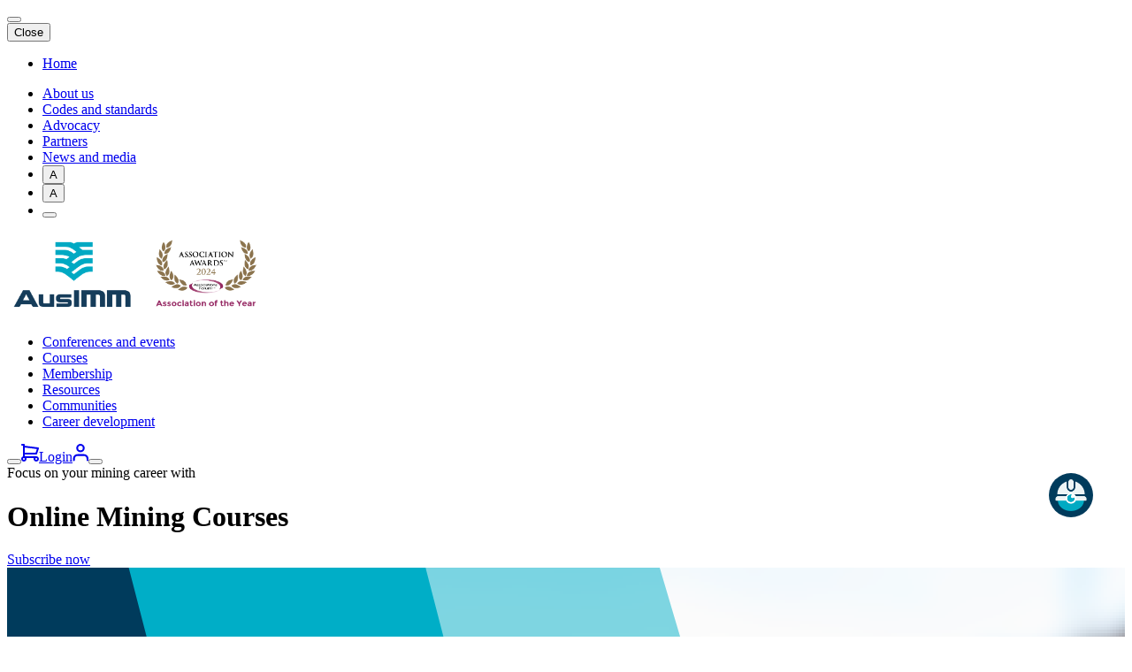

--- FILE ---
content_type: text/html; charset=utf-8
request_url: https://www.ausimm.com/courses/
body_size: 31465
content:

<!DOCTYPE html>
<html lang="en-AU" prefix="og: http://ogp.me/ns#">
<head>
    <meta http-equiv="X-UA-Compatible" content="IE=edge">
    <meta http-equiv="content-type" content="text/html; charset=utf-8">
    <meta name="viewport" content="width=device-width, initial-scale=1.0, maximum-scale=7">
    <meta name="format-detection" content="telephone=no">
    <meta name="author" content="AusIMM">

    <script type="text/javascript" nonce="DA0hKVWBpUSXoGSO/QVVtg==">
        // Set client and delivery

        _iaq = [
            ['client', '670f47cd6fb6493c81e75092dc8f09ec'],
            ['delivery', 25],
            ['track', 'consume']
        ];

        // Include the Idio Analytics JavaScript
        !function (d, s) { var ia = d.createElement(s); ia.async = 1, s = d.getElementsByTagName(s)[0], ia.src = '//s.apac01.idio.episerver.net/ia.js', s.parentNode.insertBefore(ia, s) }(document, 'script');
    </script>

    <title>Online Courses for Mining Professionals | Professional Certificates, Associate Certificates, Short Courses, Self-paced courses by AusIMM</title>
<meta name="description" content="Explore diverse courses for mining industry, including online mining certificates and specialised mining course offerings. Elevate your career with AusIMM!

AusIMM offers a wide range of globally recognised online mining courses including professional certificates, associate certificates, short courses and masterclasses across a range of topics." />

    <meta property="og:type" content="website" />
<meta property="og:link_url" content="/courses/" />
<meta property="og:description" content="Explore diverse courses for mining industry, including online mining certificates and specialised mining course offerings. Elevate your career with AusIMM!

AusIMM offers a wide range of globally recognised online mining courses including professional certificates, associate certificates, short courses and masterclasses across a range of topics." />
<meta property="idio:image_url" content="https://www.ausimm.com/globalassets/courses/website-banner-1920x1080.png/Width1200-15851300-1200-627-90-0,0" />
<meta property="og:image" content="https://www.ausimm.com/globalassets/courses/website-banner-1920x1080.png/Width1200-15851300-1200-627-90-0,0" />
<meta property="og:title" content="Online Courses for Mining Professionals | Professional Certificates, Associate Certificates, Short Courses, Self-paced courses by AusIMM" />
<meta property="idio:cta_text" content="Explore 2026 Courses Calendar" />
<meta property="idio:cta_target" content="/courses/" />
<meta property="idio:top_badge_icon" content="" />
<meta property="idio:teaser_video_duration" content="" />
<meta property="idio:card_label" content="Plan your 2026 Professional Development" />
<meta property="idio:teaser_text" content="Access over 20 globally recognised technical courses to advance your mining career.<br /><br />" />


    <link href="https://www.ausimm.com/courses/" rel="canonical">
    <link href="https://www.ausimm.com/Static/powerbi/css/index.css?v=639001828900000000" rel="preload" as="style" />

        <link href="https://www.ausimm.com/Static/assets/css/styles-ausimm-new-ausimm.css?v=639001828900000000" rel="stylesheet" />

    

    <link rel="icon" type="image/png" sizes="32x32" href="/Static/assets/favicon/favicon-32x32.png">
    <link rel="icon" type="image/png" sizes="16x16" href="/Static/assets/favicon/favicon-16x16.png">
    <link rel="preload" href="/Static/assets/fonts/roboto/roboto-bold.woff2" as="font" type="font/woff2" crossorigin="">
    <link rel="preload" href="/Static/assets/fonts/roboto/roboto-regular.woff2" as="font" type="font/woff2" crossorigin="">
    <link rel="preload" href="/Static/assets/fonts/icomoon/icomoon.woff?kyyzc4s1234" as="font" type="font/woff" crossorigin="">
    <link rel="shortcut icon" href="https://www.ausimm.com/Static/assets/favicon/favicon.ico?v=639001828900000000">

    <script>
!function(T,l,y){var S=T.location,k="script",D="instrumentationKey",C="ingestionendpoint",I="disableExceptionTracking",E="ai.device.",b="toLowerCase",w="crossOrigin",N="POST",e="appInsightsSDK",t=y.name||"appInsights";(y.name||T[e])&&(T[e]=t);var n=T[t]||function(d){var g=!1,f=!1,m={initialize:!0,queue:[],sv:"5",version:2,config:d};function v(e,t){var n={},a="Browser";return n[E+"id"]=a[b](),n[E+"type"]=a,n["ai.operation.name"]=S&&S.pathname||"_unknown_",n["ai.internal.sdkVersion"]="javascript:snippet_"+(m.sv||m.version),{time:function(){var e=new Date;function t(e){var t=""+e;return 1===t.length&&(t="0"+t),t}return e.getUTCFullYear()+"-"+t(1+e.getUTCMonth())+"-"+t(e.getUTCDate())+"T"+t(e.getUTCHours())+":"+t(e.getUTCMinutes())+":"+t(e.getUTCSeconds())+"."+((e.getUTCMilliseconds()/1e3).toFixed(3)+"").slice(2,5)+"Z"}(),iKey:e,name:"Microsoft.ApplicationInsights."+e.replace(/-/g,"")+"."+t,sampleRate:100,tags:n,data:{baseData:{ver:2}}}}var h=d.url||y.src;if(h){function a(e){var t,n,a,i,r,o,s,c,u,p,l;g=!0,m.queue=[],f||(f=!0,t=h,s=function(){var e={},t=d.connectionString;if(t)for(var n=t.split(";"),a=0;a<n.length;a++){var i=n[a].split("=");2===i.length&&(e[i[0][b]()]=i[1])}if(!e[C]){var r=e.endpointsuffix,o=r?e.location:null;e[C]="https://"+(o?o+".":"")+"dc."+(r||"services.visualstudio.com")}return e}(),c=s[D]||d[D]||"",u=s[C],p=u?u+"/v2/track":d.endpointUrl,(l=[]).push((n="SDK LOAD Failure: Failed to load Application Insights SDK script (See stack for details)",a=t,i=p,(o=(r=v(c,"Exception")).data).baseType="ExceptionData",o.baseData.exceptions=[{typeName:"SDKLoadFailed",message:n.replace(/\./g,"-"),hasFullStack:!1,stack:n+"\nSnippet failed to load ["+a+"] -- Telemetry is disabled\nHelp Link: https://go.microsoft.com/fwlink/?linkid=2128109\nHost: "+(S&&S.pathname||"_unknown_")+"\nEndpoint: "+i,parsedStack:[]}],r)),l.push(function(e,t,n,a){var i=v(c,"Message"),r=i.data;r.baseType="MessageData";var o=r.baseData;return o.message='AI (Internal): 99 message:"'+("SDK LOAD Failure: Failed to load Application Insights SDK script (See stack for details) ("+n+")").replace(/\"/g,"")+'"',o.properties={endpoint:a},i}(0,0,t,p)),function(e,t){if(JSON){var n=T.fetch;if(n&&!y.useXhr)n(t,{method:N,body:JSON.stringify(e),mode:"cors"});else if(XMLHttpRequest){var a=new XMLHttpRequest;a.open(N,t),a.setRequestHeader("Content-type","application/json"),a.send(JSON.stringify(e))}}}(l,p))}function i(e,t){f||setTimeout(function(){!t&&m.core||a()},500)}var e=function(){var n=l.createElement(k);n.src=h;var e=y[w];return!e&&""!==e||"undefined"==n[w]||(n[w]=e),n.onload=i,n.onerror=a,n.onreadystatechange=function(e,t){"loaded"!==n.readyState&&"complete"!==n.readyState||i(0,t)},n}();y.ld<0?l.getElementsByTagName("head")[0].appendChild(e):setTimeout(function(){l.getElementsByTagName(k)[0].parentNode.appendChild(e)},y.ld||0)}try{m.cookie=l.cookie}catch(p){}function t(e){for(;e.length;)!function(t){m[t]=function(){var e=arguments;g||m.queue.push(function(){m[t].apply(m,e)})}}(e.pop())}var n="track",r="TrackPage",o="TrackEvent";t([n+"Event",n+"PageView",n+"Exception",n+"Trace",n+"DependencyData",n+"Metric",n+"PageViewPerformance","start"+r,"stop"+r,"start"+o,"stop"+o,"addTelemetryInitializer","setAuthenticatedUserContext","clearAuthenticatedUserContext","flush"]),m.SeverityLevel={Verbose:0,Information:1,Warning:2,Error:3,Critical:4};var s=(d.extensionConfig||{}).ApplicationInsightsAnalytics||{};if(!0!==d[I]&&!0!==s[I]){var c="onerror";t(["_"+c]);var u=T[c];T[c]=function(e,t,n,a,i){var r=u&&u(e,t,n,a,i);return!0!==r&&m["_"+c]({message:e,url:t,lineNumber:n,columnNumber:a,error:i}),r},d.autoExceptionInstrumented=!0}return m}(y.cfg);function a(){y.onInit&&y.onInit(n)}(T[t]=n).queue&&0===n.queue.length?(n.queue.push(a),n.trackPageView({})):a()}(window,document,{src: "https://js.monitor.azure.com/scripts/b/ai.2.gbl.min.js", crossOrigin: "anonymous", cfg: { instrumentationKey:'0cdabf2e-4097-4de8-9bce-b2e6469adb2b' }});
</script>
<script>
_iaq = [ ['client', 'aimmausimm'], ['track', 'consume'] ]; !function(d,s){var ia=d.createElement(s);ia.async=1,s=d.getElementsByTagName(s)[0],ia.src='//s.apac01.idio.episerver.net/ia.js',s.parentNode.insertBefore(ia,s)}(document,'script');
</script>


     <!-- Google Tag Manager -->
<script>
(function(w,d,s,l,i){w[l]=w[l]||[];w[l].push({'gtm.start':
new Date().getTime(),event:'gtm.js'});var f=d.getElementsByTagName(s)[0],
j=d.createElement(s),dl=l!='dataLayer'?'&l='+l:'';j.async=true;j.src=
'https://www.googletagmanager.com/gtm.js?id='+i+dl;f.parentNode.insertBefore(j,f);
})(window,document,'script','dataLayer','GTM-NLLVGHS');</script>
<!-- End Google Tag Manager -->

<!-- Google tag (gtag.js) --> <script async src=https://www.googletagmanager.com/gtag/js?id=AW-999330951></script> <script> window.dataLayer = window.dataLayer || []; function gtag(){dataLayer.push(arguments);} gtag('js', new Date()); gtag('config', 'AW-999330951'); </script>

 <!-- Schema -->
<script type="application/ld+json">{
 "@context": "https://schema.org",
 "@type": "Organization",
 "name": "The Australasian Institute of Mining and Metallurgy",
 "url": "https://www.ausimm.com/",
 "logo": "https://www.ausimm.com/globalassets/logo_ausimm.svg",
 "contactPoint": [
     {
         "@type": "ContactPoint",
         "contactType": "customer service",
	 "telephone": "+61396586100",
         "areaServed": [
             "VIC"
         ],
         "availableLanguage": [
             "English"
         ]
     }
 ]
}</script>


<script type="application/ld+json">{
  "@context": "https:\/\/schema.org",
  "@type": "LocalBusiness",
  "url": "https://www.ausimm.com/",
  "name": "The Australasian Institute of Mining and Metallurgy",
  "description":"AusIMM is the peak body for people working in the resources sector. We shape careers, showcase leadership, create communities and uphold standards.",
 "logo": "https://www.ausimm.com/globalassets/logo_ausimm.svg",
  "image": [
  {
  "@type": "imageObject",
  "url": "https://www.ausimm.com/globalassets/resources/publications/publications-sale-2023/publications-sale-image-header-1020x1080.png"
   }
   ],
 "telephone": "+61396586100",
  "address": {
      "@type": "PostalAddress",
      "streetAddress": "Ground Floor, 204 Lygon St",
      "addressLocality": "Carlton, VIC",
      "postalCode": "3053",
      "addressCountry": "Australia"
  },
  "geo": {
      "@type": "GeoCoordinates",
      "latitude": "-37.8021251",
      "longitude": "144.9670051"
  },
  "openingHours": [
      "Mon-Fri 08:30-17:00"
  ],
  "priceRange": "$$-$$$"
 
}</script>

 <!-- End of Schema -->

<style>
/* Change all forms to use Roboto as the font */
form {
  font-family: Roboto, arial, sans-serif!important          
}

/* html {
scroll-behavior: smooth;
} */


@media (min-width: 992px) {
    .siteHeaderBlock-logoImg {
        height: auto;
        width: 300px;
    }
}
</style>

<script type='text/javascript'>
  var zaius = window['zaius']||(window['zaius']=[]);zaius.methods=["initialize","onload","customer","entity","event","subscribe","unsubscribe","consent","identify","anonymize","dispatch"];zaius.factory=function(e){return function(){var t=Array.prototype.slice.call(arguments);t.unshift(e);zaius.push(t);return zaius}};(function(){for(var i=0;i<zaius.methods.length;i++){var method=zaius.methods[i];zaius[method]=zaius.factory(method)}var e=document.createElement("script");e.type="text/javascript";e.async=true;e.src=("https:"===document.location.protocol?"https://":"http://")+"d1igp3oop3iho5.cloudfront.net/v2/70dSe-IGYVEp_HFdmpwn7g-au1/zaius-min.js";var t=document.getElementsByTagName("script")[0];t.parentNode.insertBefore(e,t)})();
  
  // Edits to this script should only be made below this line.
  zaius.event('pageview');
</script>

<!-- CHat bot script -->
<style>
  /* Styles for the toggle button */
.toggle-button {
    position: fixed;
    bottom: 135px;
    right: 44px;
    z-index: 5;
    width: 50px;
    height: 50px;
    border-radius: 50%;
    border: none;
    background-color: #003B5C;
    color: white;
    font-size: 25px;
    cursor: pointer;
    vertical-align: middle;
    display: flex;
    align-items: center;
    justify-content: center;
	z-index:100;
  }

  /* Styles for the toggle button image */
  .toggle-icon {
    display: block;
    width: 100%;
    height: auto;
    max-width: 38px;
   position: absolute;
  }

  /* Styles for the toggle button when clicked */
  .toggle-button:hover {
    background-color: darkblue;
    transition-duration: 1s;
  }

  /* Styles for the close icon */
  .close-icon {
    display: none;
  }

  /* Styles for the bot interface container */
  .chatbot-container {
    display: none; /* Initially hidden */
    position: fixed;
    bottom: 126px;
    right: 20px;
    width: 90%;
    max-width: 380px !important;
    height: 75vh; /* Increased height to accommodate the banner */
    max-height: 640px;
    background-color: #ECF0F0;
    box-shadow: 0px 0px 10px rgba(0, 0, 0, 0.2);
    border-radius: 5px;
    z-index: 1111;
  }

  .chatbot-container.show {
    display: block !important;
  }

  /* Custom CSS to make the bot avatar square */
  [class*="webchat__defaultAvatar"] {
    border-radius: 10% !important;
  }

  /* Styles for the banner */
  .banner {
    display: none;
    position: absolute;
    top: -60px;
    left: 0px;
    width: 100%;
    min-height: 50px; /* Adjusted to fit content */
    background-color: #003B5C;
    color: #fff;
    display: flex;
    align-items: center;
    justify-content: space-between;
    z-index: 1000;
    border-top-left-radius: 10px;
    border-top-right-radius: 10px;
    font-family: 'Amboy Black', sans-serif;
    font-size: 20px;
    padding: 10px; /* Added padding */
    box-sizing: border-box; /* Ensures padding is included in the width */
    line-height: 100%;
  }

  .banner-content {
    display: flex;
    align-items: center;
  }

  .banner-button {
    background-color: #fff;
    color: #003B5C;
    border: none;
    padding: 5px 10px;
    border-radius: 5px;
    cursor: pointer;
  }

  #webchat {
    height: 100%;
    font-size: 15px;
  }

  .avatar-column {
    margin-right: 10px;
  }

  .bot-avatar {
    width: 40px;
    height: 40px;
    border-radius: 50%;
  }

  .text-column {
    display: flex;
    flex-direction: column;
  }

  .bot-description {
    font-size: 12px;
  }

  .webchat__basic-transcript__scrollable {
    overflow-y: auto;
    max-height: 100%;
    position: relative;
    display: flex;
    flex-direction: column;
  }

  .webchat__basic-transcript__input {
    position: absolute;
    bottom: 0;
    width: calc(100% - 30px);
  }

  .webchat__send-box {
    bottom: 0px;
    width: 100%;
    background-color: #F0F0F0;
    border-top: 1px solid #CCCCCC;
  }

  .webchat__send-box__main {
    align-items: stretch;
    min-height: 50px;
  }

  .suggested-actions {
    display: flex;
    flex-wrap: wrap;
    justify-content: flex-end;
    margin-top: auto;
    margin-bottom: 5px;
    max-width: calc(100% - 30px);
    overflow: auto;
    position: fixed;
    bottom: 155px;
    right: 30px;
    z-index: 1112;
  }

  .suggested-actions .webchat__suggested-action {
    margin-left: 5px;
    margin-bottom: 5px;
  }

  .webchat__basic-transcript__scrollable::-webkit-scrollbar-track {}

  .webchat__basic-transcript__scrollable::-webkit-scrollbar {
    width: 6px;
  }

  .webchat__basic-transcript__scrollable::-webkit-scrollbar-thumb {
    background-color: #666;
    border-radius: 5px;
  }

  .restart-button {background-color: #003B5C;     color: #00aac3;     border: none;     border-radius: 5px;     padding: 5px 5px;     cursor: pointer;     margin-left: auto;}
  .restart-button:hover { background-color: #00aac3; color: #fff;transition-duration: 0.1s; }
  .close-button {background: none;     color: #00aac3;     border: none;     border-radius: 5px;     padding: 5px 5px;     cursor: pointer; margin-left:10px;}
  .close-button:hover { background-color: #00aac3; color: #fff;transition-duration: 0.1s; }

</style>

<!-- Toggle button -->
<button class="toggle-button">
  <img class="toggle-icon" src="https://www.ausimm.com/globalassets/_logos/chatbot_avatar.png" alt="AVA">
  <svg class="close-icon" width="32px" height="32px" viewBox="-0.5 0 25 25" fill="none" xmlns="http://www.w3.org/2000/svg" title="Close">
<path d="M3 21.32L21 3.32001" stroke="#ffffff" stroke-width="1.5" stroke-linecap="round" stroke-linejoin="round"/>
<path d="M3 3.32001L21 21.32" stroke="#ffffff" stroke-width="1.5" stroke-linecap="round" stroke-linejoin="round"/>
</svg>
</button>

<!-- Bot interface container -->
<div class="chatbot-container">
  <!-- Banner -->
  <div class="banner">
    <div class="banner-content">
      <div class="avatar-column">
        <img class="bot-avatar" src="https://www.ausimm.com/globalassets/_logos/chatbot_avatar.png" alt="Bot Avatar">
      </div>
      <div class="text-column">
        <div class="bot-name">AVA</div>
        <div class="bot-description">AusIMM's Virtual Assistant</div>
      </div>
    </div>
       <button class="restart-button" id="restartButton" title="Click here to restart your conversation">
		<svg fill="none" height="24" viewBox="0 0 24 24" width="24" xmlns="
		http://www.w3.org/2000/svg"><path
		d="M12 2.99988C16.9706 2.99988 21 7.02931 21 11.9999C21 16.9704 16.9706 20.9999 12 20.9999C7.02944 20.9999 3 16.9704 3 11.9999C3 9.17261 4.30367 6.64983 6.34267 4.99988" stroke="#fff" stroke-linecap="round" stroke-linejoin="round" stroke-width="2"/><path d="M3 4.49988H7V8.49988" stroke="#fff" stroke-linecap="round" stroke-linejoin="round" stroke-width="2"/></svg>
    </button>

	<button class="close-button">
  <svg width="24px" height="24px" viewBox="0 0 24 24" fill="none" xmlns="http://www.w3.org/2000/svg">
<path d="M7 10L12 15L17 10" stroke="#fff" stroke-width="1.5" stroke-linecap="round" stroke-linejoin="round"/>
</svg>
</button>

  </div>

  <!-- Bot interface content -->
  <div id="webchat"></div>
</div>

<!-- Include Font Awesome library for icons -->
<link rel="stylesheet" href="https://cdnjs.cloudflare.com/ajax/libs/font-awesome/5.15.4/css/all.min.css">

<!-- Include the Web Chat script -->
<script crossorigin="anonymous" src="https://cdn.botframework.com/botframework-webchat/latest/webchat.js"></script>

<script>
document.addEventListener("DOMContentLoaded", () => {
  let directLine = null;
  let botInitialized = false;

  const toggleButton = document.querySelector(".toggle-button");
  const closeButton = document.querySelector(".close-button");
  const chatContainer = document.querySelector(".chatbot-container");
  const banner = document.querySelector(".banner");
  const toggleIcon = document.querySelector(".toggle-icon");
  const closeIcon = document.querySelector(".close-icon");
  const restartButton = document.getElementById("restartButton");

  const tokenEndpointURL =
    "https://a0051207f13441eba2ff1634de5b93.42.environment.api.powerplatform.com/powervirtualagents/botsbyschema/exg_ausImmCopilot/directline/token?api-version=2022-03-01-preview";

  const styleOptions = {
    accent: "#0AEC7",
    botAvatarBackgroundColor: "#003B5C",
    botAvatarImage:
      "https://www.ausimm.com/globalassets/_logos/chatbot_avatar.png",
    userAvatarImage:
      "https://profileimagestorage.blob.core.windows.net/bingo/userchat.svg",
    bubbleBackground: "#fff",
    bubbleFromUserBackground: "#80d5e0",
    bubbleBorderRadius: 15,
    bubbleFromUserBorderRadius: 15,
    bubbleFromUserBorderColor: "#80d5e0",
    bubbleBorderColor: "#80d5e0",
    bubbleNubSize: 10,
    bubbleFromUserNubSize: 10,
    bubbleFromUserNubOffset: "top",
    bubbleNubOffset: "top",
    suggestedActionLayout: "stacked",
    suggestedActionsStackedLayoutButtonTextWrap: "true",
    autoScrollSnapOnActivity: "yes",
    autoScrollSnapOnActivityOffset: 70,
    sendBoxAttachmentEnabled: false,
    hideUploadButton: true

  };

  async function initializeBot(sendStartConversationEvent = true) {
    if (botInitialized) return;
    botInitialized = true;
    console.log('(botInitialized');
    const tokenResponse = await fetch(tokenEndpointURL);
    const { token } = await tokenResponse.json();

    directLine = window.WebChat.createDirectLine({ token });

    const store = window.WebChat.createStore(
      {},
      ({ dispatch }) =>
        next =>
        action => {
          if (action.type === "DIRECT_LINE/INCOMING_ACTIVITY") {
            const event = new Event("webchatincomingactivity");
            event.data = action.payload.activity;
            window.dispatchEvent(event);
          }
          return next(action);
        }
    );

    window.WebChat.renderWebChat(
      {
        directLine,
        styleOptions,
        store
      },
      document.getElementById("webchat")
    );

    if (sendStartConversationEvent) {
      const subscription = directLine.connectionStatus$.subscribe({
        next(value) {
          if (value === 2) {
            directLine
              .postActivity({
                localTimezone: Intl.DateTimeFormat().resolvedOptions()
                  .timeZone,
                locale: document.documentElement.lang || "en",
                name: "startConversation",
                type: "event"
              })
              .subscribe();

            subscription.unsubscribe();
          }
        }
      });
    }

    window.addEventListener("webchatincomingactivity", ({ data }) => {
      let elems =
        document.getElementsByClassName("webchat__send-box__main");

      if (data.value && "rate" in data.value) {
        const rate = parseInt(data.value.rate);
        const icons = document.getElementsByClassName(
          "ac-image ac-selectable"
        );

        for (let i = icons.length - 5; i < icons.length; i++) {
          if (i % 5 < rate) {
            icons[i].parentNode.style.background = "rgb(128, 213, 224)";
          } else {
            icons[i].parentNode.style.background =
              "rgba(221,221,221, 0.7)";
          }
        }
      }

      if (data.suggestedActions) {
        if (data.suggestedActions.actions[0].text === "Yes") {
          elems[0].style.display = "none";
        }
      } else {
        elems[0].style.display = "flex";
      }
    });
  }

  async function toggleChatbot() {
    const isOpen = chatContainer.classList.toggle("show");

    toggleIcon.style.display = isOpen ? "none" : "block";
    closeIcon.style.display = isOpen ? "block" : "none";
    banner.style.display = isOpen ? "flex" : "none";

    if (isOpen && !botInitialized) {
      await initializeBot();
    }
  }

  toggleButton.addEventListener("click", toggleChatbot);
  closeButton.addEventListener("click", toggleChatbot);

  restartButton.addEventListener("click", () => {
    if (!directLine) return;
    directLine.postActivity({
      from: { id: "user1", name: "You" },
      type: "message",
      text: "startover"
    }).subscribe();
  });

});
</script>
<style>
/* Increasing the Masonry Card description lines from 4 to 6 */
.cardTileWidget-desc {
       -webkit-line-clamp: 6;
  }
</style>

</head>
<body>
    
    <a href="#mainContent" class="sr-only sr-only-focusable">Skip to main content</a>


<div id="react_0HNHQ7NU2CE8B"><div class="siteHeaderBlock" data-reactroot=""><div class="position-fixed " style="z-index:1080"><div class="searchBarWidget"><div class="searchBarWidget-content"><span class="searchBarWidget-searchIcon icon-search"></span><div class="searchBarWidget-searchWrap"><button type="button" class="searchBarWidget-btnClear btn-transparent mr-2"><span class="icon icon-remove"></span></button></div><div class="searchBarWidget-closeWrap"><button class="searchBarWidget-close btn-transparent pl-3 pl-lg-0 pl-xl-3 mt-1" type="button"><span class="icon icon-close"></span> Close</button></div></div><div class="searchBarWidget-result  d-none "></div></div></div><header class="siteHeader position-relative z-10 bg-white "><div class="topNavWidget position-relative z-10"><div class="topNavWidget-content d-flex h-100"><ul class="topNavWidget-quickNav topNavWidget-quickNav--1 list-unstyled d-flex mb-0"><li class="topNavWidget-quickNavItem is-active"><a href="/" class="topNavWidget-quickNavLink">Home</a></li></ul><ul class="topNavWidget-menu list-unstyled d-none d-xl-flex mb-0 ml-auto"><li class="topNavWidget-menuItem"><a href="https://www.ausimm.com/about-us/" class="topNavWidget-menuLink">About us</a></li><li class="topNavWidget-menuItem"><a href="https://www.ausimm.com/insights-and-resources/resources/codes-and-standards/" class="topNavWidget-menuLink">Codes and standards</a></li><li class="topNavWidget-menuItem"><a href="https://www.ausimm.com/advocacy/" class="topNavWidget-menuLink">Advocacy</a></li><li class="topNavWidget-menuItem"><a href="https://www.ausimm.com/about-us/partners/" class="topNavWidget-menuLink">Partners</a></li><li class="topNavWidget-menuItem"><a href="https://www.ausimm.com/news-and-media/" class="topNavWidget-menuLink">News and media</a></li><li class="topNavWidget-menuItem"><button class="topNavWidget-menuItemBtn topNavWidget-btnFontMin btn-transparent fsp-14" aria-label="Decrease font size" title="Decrease font size">A <span class="icon icon-minus"></span></button></li><li class="topNavWidget-menuItem"><button class="topNavWidget-menuItemBtn topNavWidget-btnFontPlus btn-transparent fsp-20" aria-label="Increase font size" title="Increase font size">A <span class="icon icon-plus fsp-14"></span></button></li><li class="topNavWidget-menuItem"><button class="topNavWidget-menuItemBtn topNavWidget-btnPrint btn-transparent" aria-label="Print" title="Print"><span class="icon icon-print"></span></button></li></ul></div></div><div class="siteHeaderBlock-content z-10 bg-white position-relative"><div class="siteHeaderBlock-container"><a href="/" aria-label="Go to Home page" class="siteHeaderBlock-logoLink"><img src="https://www.ausimm.com/globalassets/_logos/ausimm_logo_highres_award_vertical-1.svg" alt="AusIMM" class="siteHeaderBlock-logoImg ml-md-2 ml-lg-0"/></a><nav class="siteHeaderBlock-nav d-none d-md-block h-100"><ul class="siteHeaderBlock-navMenu list-unstyled h-100"><li class="siteHeaderBlock-navItem h-20 "><a href="https://www.ausimm.com/conferences-and-events/" class="siteHeaderBlock-navLink font-weight-bold h-100 d-flex align-items-center position-relative bg-transparent border-0 " style="z-index:1000">Conferences and events</a></li><li class="siteHeaderBlock-navItem h-20 "><a href="https://www.ausimm.com/courses/" class="siteHeaderBlock-navLink font-weight-bold h-100 d-flex align-items-center position-relative bg-transparent border-0 " style="z-index:1000">Courses</a></li><li class="siteHeaderBlock-navItem h-20 "><a href="https://www.ausimm.com/communities/membership/" class="siteHeaderBlock-navLink font-weight-bold h-100 d-flex align-items-center position-relative bg-transparent border-0 " style="z-index:1000">Membership</a></li><li class="siteHeaderBlock-navItem h-20 "><a href="https://www.ausimm.com/insights-and-resources/" class="siteHeaderBlock-navLink font-weight-bold h-100 d-flex align-items-center position-relative bg-transparent border-0 " style="z-index:1000">Resources</a></li><li class="siteHeaderBlock-navItem h-20 "><a href="https://www.ausimm.com/communities/" class="siteHeaderBlock-navLink font-weight-bold h-100 d-flex align-items-center position-relative bg-transparent border-0 " style="z-index:1000">Communities</a></li><li class="siteHeaderBlock-navItem h-20 "><a href="https://www.ausimm.com/career-development/" class="siteHeaderBlock-navLink font-weight-bold h-100 d-flex align-items-center position-relative bg-transparent border-0 " style="z-index:1000">Career development</a></li></ul></nav><div class="siteHeaderBlock-action d-flex align-items-center ml-auto"><button class="siteHeaderBlock-btnSearch btn-transparent py-2 px-0" aria-label="Search" title="Search"><span class="icon icon-search"></span></button><a class="siteHeaderBlock-cart btn-transparent ml-1 ml-md-2 ml-lg-3 position-relative" href="https://www.ausimm.com/cart/" aria-label="Go to Cart"><span class="icon"><svg width="20" height="20" viewBox="0 0 20 20" fill="none"><path d="M17 18C16.449 18 16 17.551 16 17C16 16.449 16.449 16 17 16C17.551 16 18 16.449 18 17C18 17.551 17.551 18 17 18ZM4 17C4 17.551 3.551 18 3 18C2.449 18 2 17.551 2 17C2 16.449 2.449 16 3 16C3.551 16 4 16.449 4 17ZM17.666 5.841L16.279 10H4V4.133L17.666 5.841ZM17 14H4V12H17C17.431 12 17.812 11.725 17.949 11.316L19.949 5.316C20.043 5.032 20.006 4.72 19.846 4.467C19.686 4.213 19.421 4.045 19.124 4.008L4 2.117V1C4 0.448 3.552 0 3 0H1C0.448 0 0 0.448 0 1C0 1.552 0.448 2 1 2H2V14.184C0.838 14.599 0 15.698 0 17C0 18.654 1.346 20 3 20C4.654 20 6 18.654 6 17C6 16.647 5.928 16.314 5.816 16H14.184C14.072 16.314 14 16.647 14 17C14 18.654 15.346 20 17 20C18.654 20 20 18.654 20 17C20 15.346 18.654 14 17 14Z" fill="currentColor"></path></svg></span></a><a class="siteHeaderBlock-btnLogin btn btn-secondary btn-md d-none d-lg-block ml-1 ml-md-2 ml-lg-3" href="https://www.ausimm.com/account/Login" aria-label="Go to Login">Login</a><a class="siteHeaderBlock-btnLogin btn-transparent ml-1 ml-md-2 ml-lg-3 position-relative d-block d-lg-none" href="https://www.ausimm.com/account/Login" aria-label="Go to Login"><span class="icon"><svg height="20" viewBox="0 0 17 19" fill="none"><circle cx="8.5" cy="4.5" r="3.5" stroke="currentColor" stroke-width="2"></circle><path d="M0.5 17.5C0.5 18.0523 0.947715 18.5 1.5 18.5C2.05228 18.5 2.5 18.0523 2.5 17.5H0.5ZM15 17.5C15 18.0523 15.4477 18.5 16 18.5C16.5523 18.5 17 18.0523 17 17.5H15ZM2.5 17.5V15.8508H0.5V17.5H2.5ZM5.35078 13H12.1492V11H5.35078V13ZM15 15.8508V17.5H17V15.8508H15ZM13.9301 13.6247C14.6063 14.1657 15 14.9848 15 15.8508H17C17 14.3772 16.3302 12.9835 15.1795 12.063L13.9301 13.6247ZM12.1492 13C12.7966 13 13.4246 13.2203 13.9301 13.6247L15.1795 12.063C14.3194 11.3749 13.2507 11 12.1492 11V13ZM3.56991 13.6247C4.07539 13.2203 4.70345 13 5.35078 13V11C4.24931 11 3.18063 11.3749 2.32052 12.063L3.56991 13.6247ZM2.5 15.8508C2.5 14.9848 2.89366 14.1657 3.56991 13.6247L2.32052 12.063C1.16984 12.9835 0.5 14.3772 0.5 15.8508H2.5Z" fill="currentColor"></path></svg></span></a><button class="siteHeaderBlock-btnMbMenu d-md-none ml-1 ml-lg-3 ml-md-2 pr-0 pr-lg-2" aria-label="Menu" title="Menu"><span></span><span></span><span></span></button></div></div></div><div class="d-block d-xxl-none"></div></header></div></div>

    


<main id="mainContent" class="main fullWidthPage" data-pg="FullWidthPage">
    


<div class="heroBannerBlock  heroBannerBlock--left  d-flex" data-blk="HeroBannerBlock" data-videoid="" data-videotype="">

    <div class="heroBannerBlock-desktop w-100 position-relative d-none d-lg-block" style="overflow-y: clip;">

        <div class="heroBannerBlock-text h-100">
            <div class="heroBannerBlock-wrapper d-flex align-items-center" style="z-index: 2;">
                <div>
                        <div class="heroBannerBlock-subTitle mb-4">


Focus on your mining career with</div>
                        <h1 class="heroBannerBlock-title mb-2">


Online Mining Courses</h1>

                    <!--

                        Possibles types of buttons

                        - btn-primary
                        - btn-primary-outline
                        - btn-secondary

                    -->
                        <div class="d-md-flex ml--3 pl-2 mt-4 flex-wrap">
                            
<div class="p-2">


<a id="idaefc5e5486af474cbdbefb23d4a888c6" href="/courses/#subscribe" class="btn btn-primary d-flex align-items-center justify-content-between ">
    <span>


Subscribe now</span>
        <i class="icon icon-arrow-right ml-2" aria-hidden="true"></i>
</a>
<span>


</span>


</div>
                        </div>
                </div>
            </div>
        </div>

        <div class="heroBannerBlock-img heroBannerBlock-cover position-absolute top-0 h-100"
             style="background-image: url(/globalassets/courses/website-banner-1920x1080.png)">
            <svg class="heroBannerBlock-wave position-absolute top-0 h-100" viewBox="0 0 79 320" fill="none" xmlns="http://www.w3.org/2000/svg">
                <path class="heroBannerBlock-svgTertiary" opacity="0.5" d="M-506.75 870.148C-468.109 865.404 -430.984 851.42 -398.615 829.153L-134.175 647.269C-91.8489 618.154 -59.821 576.375 -42.6858 527.925L64.3834 225.22C77.003 189.545 81.0791 151.591 76.5115 114.39C74.875 101.062 72.1389 87.836 68.2897 74.8397L-22.9091 -233.063C-37.5081 -282.346 -67.324 -325.743 -108.08 -357.036L-362.713 -552.531C-403.47 -583.821 -453.078 -601.4 -504.426 -602.745L-825.233 -611.156C-837.309 -611.474 -849.341 -610.888 -861.226 -609.429C-899.867 -604.684 -936.993 -590.7 -969.363 -568.435L-1233.8 -386.551C-1276.13 -357.439 -1308.15 -315.663 -1325.29 -267.209L-1432.36 35.4973C-1444.98 71.1748 -1449.05 109.123 -1444.48 146.33C-1442.85 159.651 -1440.12 172.878 -1436.27 185.875L-1345.07 493.781C-1330.47 543.065 -1300.65 586.459 -1259.9 617.753L-1005.26 813.25C-964.507 844.538 -914.899 862.118 -863.553 863.464L-542.743 871.875C-530.667 872.189 -518.635 871.608 -506.75 870.148Z" fill="#00AEC7"></path>
                <path class="heroBannerBlock-svgSecondary" d="M-1021.97 789.125L-1264.95 588.673C-1303.85 556.582 -1331.6 513.003 -1344.23 464.172L-1423.12 159.076C-1435.75 110.244 -1432.61 58.6646 -1414.14 11.7351L-1298.82 -281.46C-1280.36 -328.389 -1247.53 -368.261 -1205.03 -395.36L-939.523 -564.666C-897.032 -591.765 -847.049 -604.702 -796.75 -601.618L-482.484 -582.367C-432.183 -579.287 -384.143 -560.345 -345.251 -528.261L-102.267 -327.805C-63.3755 -295.719 -35.6252 -252.136 -22.9955 -203.303L55.8979 101.788C68.5268 150.619 65.3874 202.202 46.9261 249.126L-68.4041 542.324C-86.862 589.255 -119.693 629.129 -162.19 656.227L-427.693 825.53C-470.188 852.634 -520.171 865.565 -570.47 862.485L-884.733 843.235C-935.033 840.155 -983.078 821.21 -1021.97 789.125Z" fill="#00AEC7"></path>
                <path class="heroBannerBlock-svgPrimary" d="M-1038.66 805.716L-1281.64 605.265C-1320.54 573.173 -1348.28 529.595 -1360.92 480.764L-1439.81 175.667C-1452.43 126.835 -1449.3 75.2562 -1430.83 28.3267L-1315.5 -264.869C-1297.05 -311.797 -1264.22 -351.669 -1221.72 -378.768L-956.211 -548.074C-913.72 -575.173 -863.738 -588.11 -813.438 -585.026L-499.172 -565.776C-448.872 -562.696 -400.832 -543.754 -361.94 -511.67L-118.955 -311.213C-80.0638 -279.127 -52.3135 -235.545 -39.6838 -186.711L39.2096 118.379C51.8385 167.211 48.6991 218.794 30.2378 265.718L-85.0924 558.916C-103.55 605.846 -136.381 645.721 -178.878 672.819L-444.381 842.122C-486.876 869.226 -536.859 882.157 -587.158 879.077L-901.422 859.827C-951.721 856.747 -999.766 837.802 -1038.66 805.716Z" fill="#003B5C"></path>
            </svg>
        </div>
        <svg class="svg-gradient position-absolute w-0 h-0">
            <clipPath id="clip-path-hb-desktop" clipPathUnits="objectBoundingBox"><path d="M 0.942 0 H 0 V 1 H 0.937 C 0.981 0.627 1.006 0.657 0.934 0"></path></clipPath>
        </svg>
    </div>

    <div class="heroBannerBlock-mobile d-block d-lg-none w-100" style="position: relative; overflow: hidden;">
        <div class="heroBannerBlock-top position-relative">
            <svg class="position-absolute bottom-0 left-0 w-100 z-1" viewBox="0 0 375 64" fill="none" xmlns="http://www.w3.org/2000/svg">
                <path class="heroBannerBlock-svgTertiary" opacity="0.5" d="M6.27,45.11A230.81,230.81,0,0,1,146.49,19.17L375,49.34V37.5L170.72,3.24A235.36,235.36,0,0,0,26.86,24.69L0,38.07V48.51Z" fill="#00AEC7"></path>
                <path class="heroBannerBlock-svgSecondary" d="M6.27,45.11,0,48.51V58.64a226.25,226.25,0,0,1,123.29-23L375,59.94V49.34L146.49,19.17A230.81,230.81,0,0,0,6.27,45.11Z" fill="#00AEC7"></path>
                <path class="heroBannerBlock-svgPrimary" d="M375,65.13V59.94L123.29,35.61A226.25,226.25,0,0,0,0,58.64v6.49Z" fill="#003B5C"></path>
            </svg>
            <div class="embed-responsive embed-responsive-16by9">
                <div class="embed-responsive-item bg-cover bg-center" style="background-image: url(/globalassets/courses/website-banner-1920x1080.png)"></div>
            </div>
        </div>

        <div class="heroBannerBlock-bottom position-relative pt-3 pt-md-4" style="z-index: 2;background: transparent;">
            <div class="container heroBannerBlock-wrapper">
                <div class="row">
                    <div class="col-12  mb-4">
                            <div class="heroBannerBlock-subTitle">Focus on your mining career with</div>
                            <h1 class="heroBannerBlock-title">Online Mining Courses</h1>
                    </div>
                        <div class="col-12 pb-5">
                            <div class="mb--4">
                                



<a id="id575cfb80f0c04d4784f629a3d7b22a7b" href="/courses/#subscribe" class="btn btn-primary w-100 mb-4 d-flex align-items-center justify-content-between ">
    <span>


Subscribe now</span>
        <i class="icon icon-arrow-right ml-2" aria-hidden="true"></i>
</a>
<span>


</span>



                            </div>
                        </div>
                </div>
            </div>
            <svg class="svg-gradient position-absolute w-0 h-0">
                <clipPath id="clip-path-hb-mobile" clipPathUnits="objectBoundingBox"><path d="M 1 1 V 0.128 C 0.26 0.03 0.26 0.029 0.001 0.132 V 1"></path></clipPath>
            </svg>
        </div>
    </div>
</div>
<div class="featureListingBlock " data-blk="FeatureListingBlock">
    <ul class="featureListingBlock-list">
        

<li class="featureListingBlock-item">
        <img src=/globalassets/_icons/world-class-faculty.png alt="World-class faculty">
    <span>World-class<br> faculty</span>
</li>


<li class="featureListingBlock-item">
        <img src=/globalassets/_icons/made-by-industry.png alt="Made by industry, for industry">
    <span>Made by industry,<br> for industry</span>
</li>


<li class="featureListingBlock-item">
        <img src=/globalassets/_icons/flexible-learning.png alt="Flexible learning">
    <span>Flexible<br> learning</span>
</li>


<li class="featureListingBlock-item">
        <img src=/globalassets/_icons/earn-digital-credentials.png alt="Earn digital  credentials">
    <span>Earn digital<br>  credentials</span>
</li>


<li class="featureListingBlock-item">
        <img src=/globalassets/_icons/gain-pd-hours.png alt="Gain PD hours">
    <span>Gain PD<br> hours</span>
</li>


<li class="featureListingBlock-item">
        <img src=/globalassets/_icons/peer-to-peer-learning.png alt="Peer-to-peer learning">
    <span>Peer-to-peer<br> learning</span>
</li>


    </ul>
</div>




            <div class="container">
                <div class="row">
                        <div class="col-12 ">

    <div class="wysiwygBlock background-- newLayout mt-4 mb-4 pt-0 pb-0" data-blk="WysiwygBlock">
        


<h2 class="text-center">Advance your career with Online Mining Courses</h2>
<ul>
<li>Access over 20 globally recognised technical courses to advance your mining career.</li>
<li>Courses are developed in collaboration with leading organisations &amp; industry experts.</li>
<li>Build practical knowledge and skills through real-life case studies with tailored learning opportunities</li>
<li>Choose from Professional Certificates, Associate Certificates, or Self-paced learning via live and on-demand sessions.</li>
</ul>
    </div>
                        </div>

                </div>
            </div>


<div id="react_0HNHQ7NU2CE8A"><div class="filteredCardContainerBlock mt-0 mb-0 pt-0 pb-4 " data-reactroot=""><div class="container mb-5"><div class="row"><div class=" col-lg-6 text-center m-auto"><h2>Course Calendar</h2></div></div></div><div class="container"><div class="articleTilesFilterWidget  filters-empty "><div class="articleTilesFilterWidget-row articleTilesFilterWidget-row--filters d-block d-lg-none mb-3  filters-empty "><div class="py-lg-2"><div class="d-flex flex-row justify-content-between pt-4 pb-2"><button class="articleTilesFilterWidget-link position-relative top-0 mx-0">Refine</button><div class="ml-auto"></div></div></div></div><div class="articleTilesFilterWidget-row articleTilesFilterWidget-row--filters d-none d-lg-block mb-4 "><div class="py-lg-2"><div class="d-flex flex-column flex-lg-row justify-content-between align-items-start py-4 pt-lg-3 pb-lg-1"><div class="articleTilesFilterWidget-column articleTilesFilterWidget-column--left pt-3 pt-lg-0 ml--3 ml-lg-0"><div class="articleTilesFilterWidget-filterGroup"><div class="articleTilesFilterWidget-filterGroup-btnGroup"><button class="articleTilesFilterWidget-filterGroup-btn selectPickerWidget-select ">Professional discipline</button><button class="articleTilesFilterWidget-filterGroup-btn selectPickerWidget-select ">Category</button><button class="articleTilesFilterWidget-filterGroup-btn selectPickerWidget-select ">Month</button></div></div></div><div class="articleTilesFilterWidget-column articleTilesFilterWidget-column--right pr-3"></div></div></div><div class="articleTilesFilterWidget-filters "></div></div><div class="d-flex flex-column flex-lg-row justify-content-between align-items-lg-center  articleTilesFilterWidget-row--results pb-2"><div class="articleTilesFilterWidget-column articleTilesFilterWidget-column--left w-lg-70"><div class="articleTilesFilterWidget-results d-lg-flex flex-wrap mb--3  empty "></div></div></div></div><div class="filteredCardContainerBlock-content position-relative"><div class="row my-lg--3 "><div class="col-12 py-0 py-lg-3 col-lg-4 col-xl-3"><div class="cardTileWidget cardTileWidget-mob h-100 m-auto undefined"><div class="cardTileWidget-imageContainer"><span class="cardTileWidget-topBadge">Open now</span><span class="cardTileWidget-conferenceBar cardTileWidget-conferenceBar-new-ausimm"></span><div class="cardTileWidget-image cardTileWidget-image--large" style="background-image:url(/globalassets/_stock-images-and-photography/ausimm_man_courses_quote_02.jpg/TileLarge-10040519-284-438-90-538,326)"></div><div class="cardTileWidget-image cardTileWidget-image--regular" style="background-image:url(/globalassets/_stock-images-and-photography/ausimm_man_courses_quote_02.jpg/TileRegular-10040519-266-159-90-538,326)"></div><div class="cardTileWidget-image d-block d-lg-none" style="background-image:url(/globalassets/_stock-images-and-photography/ausimm_man_courses_quote_02.jpg/TileSmall-10040519-137-96-90-538,326)"></div></div><div class="cardTileWidget-body"><div class="mb-4"><span class="cardTileWidget-topBadge d-inline-block d-md-none">Open now</span><h6 class="cardTileWidget-label">Professional Certificate</h6><h3 class="cardTileWidget-title"><a href="https://www.ausimm.com/courses/professional-certificates/jorc-code-reporting/">JORC Code Reporting Online Course | Professional Certificate | AusIMM</a></h3><div class="cardTileWidget-desc">Intake 1: 16 February 2026<br/><br/></div></div><div class="cardTileWidget-commands"><a href="https://www.ausimm.com/courses/professional-certificates/jorc-code-reporting/" class="cardTileWidget-next textLink "><span>Enrol now</span><span class="icon-arrow-right cardTileWidget-next-icon" aria-hidden="true"></span></a></div></div></div></div><div class="col-12 py-0 py-lg-3 col-lg-4 col-xl-3"><div class="cardTileWidget cardTileWidget-mob h-100 m-auto undefined"><div class="cardTileWidget-imageContainer"><span class="cardTileWidget-topBadge">Open now</span><span class="cardTileWidget-conferenceBar cardTileWidget-conferenceBar-new-ausimm"></span><div class="cardTileWidget-image cardTileWidget-image--large" style="background-image:url(/globalassets/courses/short-courses/momcs/leadership-for-managers/dynamics_full-width-600x400px.png/TileLarge-12012210-284-438-90-350,165)"></div><div class="cardTileWidget-image cardTileWidget-image--regular" style="background-image:url(/globalassets/courses/short-courses/momcs/leadership-for-managers/dynamics_full-width-600x400px.png/TileRegular-12012210-266-159-90-350,165)"></div><div class="cardTileWidget-image d-block d-lg-none" style="background-image:url(/globalassets/courses/short-courses/momcs/leadership-for-managers/dynamics_full-width-600x400px.png/TileSmall-12012210-137-96-90-350,165)"></div></div><div class="cardTileWidget-body"><div class="mb-4"><span class="cardTileWidget-topBadge d-inline-block d-md-none">Open now</span><h6 class="cardTileWidget-label">ASSOCIATE CERTIFICATE</h6><h3 class="cardTileWidget-title"><a href="https://www.ausimm.com/courses/associate-certificates/leadership-for-managers-in-mining/">Leadership for Managers in Mining</a></h3><div class="cardTileWidget-desc">Intake 1: 23 February 2026<br/><br/></div></div><div class="cardTileWidget-commands"><a href="https://www.ausimm.com/courses/associate-certificates/leadership-for-managers-in-mining/" class="cardTileWidget-next textLink "><span>Enrol now</span><span class="icon-arrow-right cardTileWidget-next-icon" aria-hidden="true"></span></a></div></div></div></div><div class="col-12 py-0 py-lg-3 col-lg-4 col-xl-3"><div class="cardTileWidget cardTileWidget-mob h-100 m-auto undefined"><div class="cardTileWidget-imageContainer"><span class="cardTileWidget-topBadge">Open now</span><span class="cardTileWidget-conferenceBar cardTileWidget-conferenceBar-new-ausimm"></span><div class="cardTileWidget-image cardTileWidget-image--large" style="background-image:url(/globalassets/courses/short-courses/cost-estimation/cost-estimation---resized-for-web.jpg/TileLarge-4636858-284-438-90-964,289)"></div><div class="cardTileWidget-image cardTileWidget-image--regular" style="background-image:url(/globalassets/courses/short-courses/cost-estimation/cost-estimation---resized-for-web.jpg/TileRegular-4636858-266-159-90-964,289)"></div><div class="cardTileWidget-image d-block d-lg-none" style="background-image:url(/globalassets/courses/short-courses/cost-estimation/cost-estimation---resized-for-web.jpg/TileSmall-4636858-137-96-90-964,289)"></div></div><div class="cardTileWidget-body"><div class="mb-4"><span class="cardTileWidget-topBadge d-inline-block d-md-none">Open now</span><h6 class="cardTileWidget-label">Associate Certificate</h6><h3 class="cardTileWidget-title"><a href="https://www.ausimm.com/courses/associate-certificates/cost-estimation-for-the-resources-industry/">Cost Estimation Online Course | Associate Certificate for mining professionals by AusIMM</a></h3><div class="cardTileWidget-desc">Intake 1: 02 March 2026<br/><br/></div></div><div class="cardTileWidget-commands"><a href="https://www.ausimm.com/courses/associate-certificates/cost-estimation-for-the-resources-industry/" class="cardTileWidget-next textLink "><span>Enrol now</span><span class="icon-arrow-right cardTileWidget-next-icon" aria-hidden="true"></span></a></div></div></div></div><div class="col-12 py-0 py-lg-3 col-lg-4 col-xl-3"><div class="cardTileWidget cardTileWidget-mob h-100 m-auto undefined"><div class="cardTileWidget-imageContainer"><span class="cardTileWidget-topBadge">Open now</span><span class="cardTileWidget-conferenceBar cardTileWidget-conferenceBar-new-ausimm"></span><div class="cardTileWidget-image cardTileWidget-image--large" style="background-image:url(/contentassets/a230ceeaa34b458687e17a838e649a37/website-header-banner-1920x1080px.png/TileLarge-11238852-284-438-90-621,266)"></div><div class="cardTileWidget-image cardTileWidget-image--regular" style="background-image:url(/contentassets/a230ceeaa34b458687e17a838e649a37/website-header-banner-1920x1080px.png/TileRegular-11238852-266-159-90-621,266)"></div><div class="cardTileWidget-image d-block d-lg-none" style="background-image:url(/contentassets/a230ceeaa34b458687e17a838e649a37/website-header-banner-1920x1080px.png/TileSmall-11238852-137-96-90-621,266)"></div></div><div class="cardTileWidget-body"><div class="mb-4"><span class="cardTileWidget-topBadge d-inline-block d-md-none">Open now</span><h6 class="cardTileWidget-label">PROFESSIONAL CERTIFICATE</h6><h3 class="cardTileWidget-title"><a href="https://www.ausimm.com/courses/professional-certificates/metal-accounting/">Metal Accounting Course | Professional Certificate | AusIMM</a></h3><div class="cardTileWidget-desc">Intake 1: 09 March 2026<br/><br/></div></div><div class="cardTileWidget-commands"><a href="https://www.ausimm.com/courses/professional-certificates/metal-accounting/" class="cardTileWidget-next textLink "><span>Enrol now</span><span class="icon-arrow-right cardTileWidget-next-icon" aria-hidden="true"></span></a></div></div></div></div></div></div><div class="filteredCardContainerBlock-loadMore"><div class="filteredCardContainerBlock-loadMore-inner d-flex justify-content-center pt-4 pt-lg-5 mt-lg-4"><button class="filteredCardContainerBlock-loadMore-button btn btn-primary">View more</button></div></div></div></div></div>
    <div class="ctaBlock mb-4 " style="" data-blk="CtaBlock" data-background-graphic="">
        <div class="ctaBlock-row">
            <div class="ctaBlock-column ctaBlock-column--left" data-background-graphic="">
                <div class="ctaBlock-column-inner container">
                        <h3 class="ctaBlock-topTitle">
                            Enhance your technical mining skills
                        </h3>
                        <h2 class="ctaBlock-title">
                            Plan ahead to advance your career
                        </h2>
                    <svg class="ctaBlock-wave ctaBlock-wave--desktop" viewBox="0 0 79 320" fill="none" xmlns="http://www.w3.org/2000/svg">
                        <path class="ctaBlock-svgTertiary" opacity="0.5" d="M-506.75 870.148C-468.109 865.404 -430.984 851.42 -398.615 829.153L-134.175 647.269C-91.8489 618.154 -59.821 576.375 -42.6858 527.925L64.3834 225.22C77.003 189.545 81.0791 151.591 76.5115 114.39C74.875 101.062 72.1389 87.836 68.2897 74.8397L-22.9091 -233.063C-37.5081 -282.346 -67.324 -325.743 -108.08 -357.036L-362.713 -552.531C-403.47 -583.821 -453.078 -601.4 -504.426 -602.745L-825.233 -611.156C-837.309 -611.474 -849.341 -610.888 -861.226 -609.429C-899.867 -604.684 -936.993 -590.7 -969.363 -568.435L-1233.8 -386.551C-1276.13 -357.439 -1308.15 -315.663 -1325.29 -267.209L-1432.36 35.4973C-1444.98 71.1748 -1449.05 109.123 -1444.48 146.33C-1442.85 159.651 -1440.12 172.878 -1436.27 185.875L-1345.07 493.781C-1330.47 543.065 -1300.65 586.459 -1259.9 617.753L-1005.26 813.25C-964.507 844.538 -914.899 862.118 -863.553 863.464L-542.743 871.875C-530.667 872.189 -518.635 871.608 -506.75 870.148Z" fill="#00AEC7"></path>
                        <path class="ctaBlock-svgSecondary" d="M-1021.97 789.125L-1264.95 588.673C-1303.85 556.582 -1331.6 513.003 -1344.23 464.172L-1423.12 159.076C-1435.75 110.244 -1432.61 58.6646 -1414.14 11.7351L-1298.82 -281.46C-1280.36 -328.389 -1247.53 -368.261 -1205.03 -395.36L-939.523 -564.666C-897.032 -591.765 -847.049 -604.702 -796.75 -601.618L-482.484 -582.367C-432.183 -579.287 -384.143 -560.345 -345.251 -528.261L-102.267 -327.805C-63.3755 -295.719 -35.6252 -252.136 -22.9955 -203.303L55.8979 101.788C68.5268 150.619 65.3874 202.202 46.9261 249.126L-68.4041 542.324C-86.862 589.255 -119.693 629.129 -162.19 656.227L-427.693 825.53C-470.188 852.634 -520.171 865.565 -570.47 862.485L-884.733 843.235C-935.033 840.155 -983.078 821.21 -1021.97 789.125Z" fill="#00AEC7"></path>
                        <path class="ctaBlock-svgPrimary" d="M-1038.66 805.716L-1281.64 605.265C-1320.54 573.173 -1348.28 529.595 -1360.92 480.764L-1439.81 175.667C-1452.43 126.835 -1449.3 75.2562 -1430.83 28.3267L-1315.5 -264.869C-1297.05 -311.797 -1264.22 -351.669 -1221.72 -378.768L-956.211 -548.074C-913.72 -575.173 -863.738 -588.11 -813.438 -585.026L-499.172 -565.776C-448.872 -562.696 -400.832 -543.754 -361.94 -511.67L-118.955 -311.213C-80.0638 -279.127 -52.3135 -235.545 -39.6838 -186.711L39.2096 118.379C51.8385 167.211 48.6991 218.794 30.2378 265.718L-85.0924 558.916C-103.55 605.846 -136.381 645.721 -178.878 672.819L-444.381 842.122C-486.876 869.226 -536.859 882.157 -587.158 879.077L-901.422 859.827C-951.721 856.747 -999.766 837.802 -1038.66 805.716Z" fill="#003B5C"></path>
                    </svg>
                </div>
                <svg class="svg-gradient position-absolute w-0 h-0">
                    <clipPath id="clip-path-cta-desktop" clipPathUnits="objectBoundingBox"><path d="M 0.942 0 H 0 V 1 H 0.932 C 0.944 0.69 0.967 0.7 0.934 0"></path></clipPath>
                </svg>
            </div>
            <svg class="ctaBlock-wave ctaBlock-wave--mobile" viewBox="0 0 375 76" fill="none" xmlns="http://www.w3.org/2000/svg">
                <path class="ctaBlock-svgTertiary" opacity="0.5" d="M0 58.8678V48.558C22.5651 40.1107 56.4121 27.4396 101.541 10.5449C134.418 -1.76182 170.338 -3.3388 204.152 6.03704C280.085 27.095 337.035 42.8885 375.002 53.4175V60.702C288.531 40.095 244.384 29.5782 242.562 29.1515C177.85 13.9965 129.582 6.38738 97.4739 19.4973C46.9514 40.1258 14.4601 53.2493 0 58.8678Z" fill="#00AEC7"></path>
                <path class="ctaBlock-svgSecondary" d="M375.059 60.702L186.137 15.4874C152.624 7.46575 117.417 10.2482 85.5625 23.4372L0 58.8672L0.0585465 68.9382C46.4287 46.4784 76.3266 33.1839 89.7523 29.0547C104.308 24.5779 124.493 21.615 143.956 22.5C172.705 23.8072 172.005 27.2196 234.766 39.083C263.459 44.5069 341.268 61.5493 375.059 67.1557V60.702Z" fill="#00AEC7"></path>
                <path class="ctaBlock-svgPrimary" d="M375.002 91V67.1557L168.386 25.2048C135.256 18.4791 100.84 22.3987 70.069 36.4041L0 68.3143V91H375.002Z" fill="#003B5C"></path>
            </svg>
            <svg class="svg-gradient position-absolute w-0 h-0">
                <clipPath id="clip-path-cta-mobile" clipPathUnits="objectBoundingBox"><path d="M 1.011 1.012 V 0.324 C 0.435 0.042 0.218 -0.083 -0.012 0.267 V 1"></path></clipPath>
            </svg>
            <svg class="svg-gradient position-absolute w-0 h-0">
                <clipPath id="clip-path-cta-mobile-inverse" clipPathUnits="objectBoundingBox"><path d="M 1.016 -0.004 V 0.792 C 0.506 1.089 0.637 1.025 -0.005 0.827 V -0.008"></path></clipPath>
            </svg>
            <div class="ctaBlock-column ctaBlock-column--right" data-background-graphic="">
                <div class="ctaBlock-column-inner container">
                    <div class="ctaBlock-buttons">
                        



<a id="id018dbda172474dd29375b1c48c0d05dd" href="/globalassets/courses/course-calendar_-landscape_2026.pdf" class="btn btn-secondary ctaBlock-btn " target="_blank">
    <span>


Download 2026 courses calendar</span>
</a>
<span>


</span>



                    </div>
                </div>
            </div>
        </div>
    </div>
<div id="course-types"></div>            <div class="container">
                <div class="row">
                        <div class="col-12 ">

    <div class="wysiwygBlock background--  mt-3  pt-3" data-blk="WysiwygBlock">
        


<h3 style="text-align: center;">We offer a range of course types to suit your learning style</h3>
    </div>
                        </div>

                </div>
            </div>
    <div class="cardContainerBlock background-- mt-0 mb-0 pt-3 pb-3" data-blk="CardContainerBlock" data-align="">
        <div class="container">
            <div class="cardContainerBlock-row row">
                <div class="col-12 col-lg-8">
                </div>
            </div>
                <div class="row">
                        <div class="col-12 col-lg-4 col-sm-12 mb-45">

    <div class="cardWidget " data-wg="CardWidget" data-align="">
            <div class="cardWidget-imageContainer">
                <div class="cardWidget-image" style="background-image: url(/globalassets/courses/professional-certificates.jpg)">
                </div>
            </div>
        <div class="cardWidget-body">
                <h3 class="cardWidget-title">
                    


Professional Certificates
                </h3>
                <div class="cardWidget-description">
                    


<ul>
<li style="text-align: left;">An in-depth 8-week learning experience.</li>
<li style="text-align: left;">Gain up to 40 PD hours and a digital credential.</li>
<li style="text-align: left;">Engage in live and self-paced activities.</li>
<li style="text-align: left;">Hear from industry experts and complete a formal assessment.</li>
</ul>
                </div>
                <div class="cardWidget-spacer"></div>
                <div class="cardWidget-linkContainer">
                    <a href="/courses/professional-certificates/#full-calendar" class="cardWidget-link textLink" target="_blank">
                            <span>


View all</span>
                        <span class="icon icon-arrow-right"></span>
                    </a>
                </div>
        </div>
    </div>
                        </div>
                        <div class="col-12 col-lg-4 col-sm-12 mb-45">

    <div class="cardWidget " data-wg="CardWidget" data-align="">
            <div class="cardWidget-imageContainer">
                <div class="cardWidget-image" style="background-image: url(/globalassets/courses/short-courses.jpg)">
                </div>
            </div>
        <div class="cardWidget-body">
                <h3 class="cardWidget-title">
                    


Associate Certificates
                </h3>
                <div class="cardWidget-description">
                    


<ul>
<li style="text-align: left;"><span class="OYPEnA text-decoration-none text-strikethrough-none">Accelerated skill uplift in just 5 weeks.</span></li>
<li style="text-align: left;"><span class="OYPEnA text-decoration-none text-strikethrough-none">Live and self-paced activities, access to subject matter experts, and knowledge checks to test your understanding.</span></li>
<li style="text-align: left;"><span class="OYPEnA text-decoration-none text-strikethrough-none">Receive up to 20 PD hours and a digital credential.</span></li>
</ul>
                </div>
                <div class="cardWidget-spacer"></div>
                <div class="cardWidget-linkContainer">
                    <a href="/courses/associate-certificates/#full-calendar" class="cardWidget-link textLink" target="_blank">
                            <span>


View all</span>
                        <span class="icon icon-arrow-right"></span>
                    </a>
                </div>
        </div>
    </div>
                        </div>
                        <div class="col-12 col-lg-4 col-sm-12 mb-45">

    <div class="cardWidget " data-wg="CardWidget" data-align="">
            <div class="cardWidget-imageContainer">
                <div class="cardWidget-image" style="background-image: url(/globalassets/courses/self-paced-courses.jpg)">
                </div>
            </div>
        <div class="cardWidget-body">
                <h3 class="cardWidget-title">
                    


Self-paced Courses
                </h3>
                <div class="cardWidget-description">
                    


<ul>
<li style="text-align: left;">Develop key professional skills validated by industry experts.</li>
<li style="text-align: left;">Apply your new knowledge immediately in your current role.</li>
<li style="text-align: left;">Complete courses in 1 to 5 hours, at your own pace.</li>
</ul>
                </div>
                <div class="cardWidget-spacer"></div>
                <div class="cardWidget-linkContainer">
                    <a href="/courses/self-paced-courses/#self-paced" class="cardWidget-link textLink" target="_blank">
                            <span>


View all</span>
                        <span class="icon icon-arrow-right"></span>
                    </a>
                </div>
        </div>
    </div>
                        </div>
                </div>
        </div>
    </div>
    <div class="ctaBlock mb-4 " style="" data-blk="CtaBlock" data-background-graphic="">
        <div class="ctaBlock-row">
            <div class="ctaBlock-column ctaBlock-column--left" data-background-graphic="">
                <div class="ctaBlock-column-inner container">
                        <h2 class="ctaBlock-title">
                            Free professional development resources  
                        </h2>
                        <h3 class="ctaBlock-subtitle">
                            


Developed in consultation with industry experts
                        </h3>
                    <svg class="ctaBlock-wave ctaBlock-wave--desktop" viewBox="0 0 79 320" fill="none" xmlns="http://www.w3.org/2000/svg">
                        <path class="ctaBlock-svgTertiary" opacity="0.5" d="M-506.75 870.148C-468.109 865.404 -430.984 851.42 -398.615 829.153L-134.175 647.269C-91.8489 618.154 -59.821 576.375 -42.6858 527.925L64.3834 225.22C77.003 189.545 81.0791 151.591 76.5115 114.39C74.875 101.062 72.1389 87.836 68.2897 74.8397L-22.9091 -233.063C-37.5081 -282.346 -67.324 -325.743 -108.08 -357.036L-362.713 -552.531C-403.47 -583.821 -453.078 -601.4 -504.426 -602.745L-825.233 -611.156C-837.309 -611.474 -849.341 -610.888 -861.226 -609.429C-899.867 -604.684 -936.993 -590.7 -969.363 -568.435L-1233.8 -386.551C-1276.13 -357.439 -1308.15 -315.663 -1325.29 -267.209L-1432.36 35.4973C-1444.98 71.1748 -1449.05 109.123 -1444.48 146.33C-1442.85 159.651 -1440.12 172.878 -1436.27 185.875L-1345.07 493.781C-1330.47 543.065 -1300.65 586.459 -1259.9 617.753L-1005.26 813.25C-964.507 844.538 -914.899 862.118 -863.553 863.464L-542.743 871.875C-530.667 872.189 -518.635 871.608 -506.75 870.148Z" fill="#00AEC7"></path>
                        <path class="ctaBlock-svgSecondary" d="M-1021.97 789.125L-1264.95 588.673C-1303.85 556.582 -1331.6 513.003 -1344.23 464.172L-1423.12 159.076C-1435.75 110.244 -1432.61 58.6646 -1414.14 11.7351L-1298.82 -281.46C-1280.36 -328.389 -1247.53 -368.261 -1205.03 -395.36L-939.523 -564.666C-897.032 -591.765 -847.049 -604.702 -796.75 -601.618L-482.484 -582.367C-432.183 -579.287 -384.143 -560.345 -345.251 -528.261L-102.267 -327.805C-63.3755 -295.719 -35.6252 -252.136 -22.9955 -203.303L55.8979 101.788C68.5268 150.619 65.3874 202.202 46.9261 249.126L-68.4041 542.324C-86.862 589.255 -119.693 629.129 -162.19 656.227L-427.693 825.53C-470.188 852.634 -520.171 865.565 -570.47 862.485L-884.733 843.235C-935.033 840.155 -983.078 821.21 -1021.97 789.125Z" fill="#00AEC7"></path>
                        <path class="ctaBlock-svgPrimary" d="M-1038.66 805.716L-1281.64 605.265C-1320.54 573.173 -1348.28 529.595 -1360.92 480.764L-1439.81 175.667C-1452.43 126.835 -1449.3 75.2562 -1430.83 28.3267L-1315.5 -264.869C-1297.05 -311.797 -1264.22 -351.669 -1221.72 -378.768L-956.211 -548.074C-913.72 -575.173 -863.738 -588.11 -813.438 -585.026L-499.172 -565.776C-448.872 -562.696 -400.832 -543.754 -361.94 -511.67L-118.955 -311.213C-80.0638 -279.127 -52.3135 -235.545 -39.6838 -186.711L39.2096 118.379C51.8385 167.211 48.6991 218.794 30.2378 265.718L-85.0924 558.916C-103.55 605.846 -136.381 645.721 -178.878 672.819L-444.381 842.122C-486.876 869.226 -536.859 882.157 -587.158 879.077L-901.422 859.827C-951.721 856.747 -999.766 837.802 -1038.66 805.716Z" fill="#003B5C"></path>
                    </svg>
                </div>
                <svg class="svg-gradient position-absolute w-0 h-0">
                    <clipPath id="clip-path-cta-desktop" clipPathUnits="objectBoundingBox"><path d="M 0.942 0 H 0 V 1 H 0.932 C 0.944 0.69 0.967 0.7 0.934 0"></path></clipPath>
                </svg>
            </div>
            <svg class="ctaBlock-wave ctaBlock-wave--mobile" viewBox="0 0 375 76" fill="none" xmlns="http://www.w3.org/2000/svg">
                <path class="ctaBlock-svgTertiary" opacity="0.5" d="M0 58.8678V48.558C22.5651 40.1107 56.4121 27.4396 101.541 10.5449C134.418 -1.76182 170.338 -3.3388 204.152 6.03704C280.085 27.095 337.035 42.8885 375.002 53.4175V60.702C288.531 40.095 244.384 29.5782 242.562 29.1515C177.85 13.9965 129.582 6.38738 97.4739 19.4973C46.9514 40.1258 14.4601 53.2493 0 58.8678Z" fill="#00AEC7"></path>
                <path class="ctaBlock-svgSecondary" d="M375.059 60.702L186.137 15.4874C152.624 7.46575 117.417 10.2482 85.5625 23.4372L0 58.8672L0.0585465 68.9382C46.4287 46.4784 76.3266 33.1839 89.7523 29.0547C104.308 24.5779 124.493 21.615 143.956 22.5C172.705 23.8072 172.005 27.2196 234.766 39.083C263.459 44.5069 341.268 61.5493 375.059 67.1557V60.702Z" fill="#00AEC7"></path>
                <path class="ctaBlock-svgPrimary" d="M375.002 91V67.1557L168.386 25.2048C135.256 18.4791 100.84 22.3987 70.069 36.4041L0 68.3143V91H375.002Z" fill="#003B5C"></path>
            </svg>
            <svg class="svg-gradient position-absolute w-0 h-0">
                <clipPath id="clip-path-cta-mobile" clipPathUnits="objectBoundingBox"><path d="M 1.011 1.012 V 0.324 C 0.435 0.042 0.218 -0.083 -0.012 0.267 V 1"></path></clipPath>
            </svg>
            <svg class="svg-gradient position-absolute w-0 h-0">
                <clipPath id="clip-path-cta-mobile-inverse" clipPathUnits="objectBoundingBox"><path d="M 1.016 -0.004 V 0.792 C 0.506 1.089 0.637 1.025 -0.005 0.827 V -0.008"></path></clipPath>
            </svg>
            <div class="ctaBlock-column ctaBlock-column--right" data-background-graphic="">
                <div class="ctaBlock-column-inner container">
                    <div class="ctaBlock-buttons">
                        



<a id="iddbdc1047b2404c34a46bb19a23daeb5f" href="/courses/free-resources-courses/free-resources-hub/" class="btn btn-primary ctaBlock-btn ">
    <span>


Access free resources</span>
</a>
<span>


</span>



                    </div>
                </div>
            </div>
        </div>
    </div>
<div id="professionalbadges"></div>            <div class="container">
                <div class="row">
                        <div class="col-12 ">

    <div class="wysiwygBlock background--  mt-3 mb-3" data-blk="WysiwygBlock">
        


<h3 style="text-align: center;">Advance your career with AusIMM's Mining Mastery Series</h3>
<p>AusIMM&rsquo;s Mining Mastery Series provides demonstrated recognition of your expertise, allowing you to showcase your skills and stand out in the mining industry. Earned through completion of select AusIMM courses, these verified digital credentials signal your commitment to professional growth and industry best practice. A Mining Mastery Series credential is more than just proof of learning &ndash; it&rsquo;s a shareable symbol of achievement that adds instant credibility to your LinkedIn profile, CV, and email signature. Backed by Credly&rsquo;s trusted platform, every badge links to a detailed record of your skills &ndash; helping you get noticed, get hired, or get ahead.</p>
    </div>
                        </div>

                </div>
            </div>
    <div class="cardContainerBlock background-- mt-3  pt-0 pb-0" data-blk="CardContainerBlock" data-align="">
        <div class="container">
            <div class="cardContainerBlock-row row">
                <div class="col-12 col-lg-8">
                </div>
            </div>
                <div class="row">
                        <div class="col-12 col-lg-6 col-sm-12 mb-45">

    <div class="cardWidget " data-wg="CardWidget" data-align="">
            <div class="cardWidget-imageContainer">
                <div class="cardWidget-image" style="background-image: url(/globalassets/courses/courses-mining-ops-digital-badge-01.png)">
                </div>
            </div>
        <div class="cardWidget-body">
                <h3 class="cardWidget-title">
                    


Mining Operations Professional
                </h3>
                <div class="cardWidget-description">
                    


<p>Build a comprehensive understanding of modern mining operations, from systems and infrastructure to optimisation and ESG integration. This series equips professionals with the technical and strategic skills to improve efficiency, safety, and sustainability across the mining value chain. Ideal for those working in operations, planning, or technical services.</p>
<p>Complete any three of the following courses to be eligible:</p>
<p><a href="/courses/associate-certificates/mine-electrification/">Mine Electrification</a></p>
<p><a href="/courses/professional-certificates/mine-ventilation/">Mine Ventilation</a> (Coming in 2026)</p>
<p><a href="/courses/associate-certificates/the-mining-system/">The Mining System</a></p>
<p><a href="/courses/associate-certificates/business-optimisation-for-mining/">Business Optimisation for Mining</a></p>
<p>Operationalising ESG (retired course)</p>
                </div>
        </div>
    </div>
                        </div>
                        <div class="col-12 col-lg-6 col-sm-12 mb-45">

    <div class="cardWidget " data-wg="CardWidget" data-align="">
            <div class="cardWidget-imageContainer">
                <div class="cardWidget-image" style="background-image: url(/globalassets/courses/courses-sustainable-leadership-digital-badge-01.jpg)">
                </div>
            </div>
        <div class="cardWidget-body">
                <h3 class="cardWidget-title">
                    


Sustainable Mining Practices Professional
                </h3>
                <div class="cardWidget-description">
                    


<p>Equip yourself with the knowledge and tools to lead responsible mining practices. This series is designed for professionals committed to embedding environmental, social, and governance (ESG) principles across the mine lifecycle. Gain practical skills in mine closure planning, tailings stewardship, and ESG integration to drive sustainability and build stakeholder trust.&nbsp;</p>
<p>Complete any three of the following courses to be eligible:</p>
<p><a href="/courses/professional-certificates/esg-and-social-responsibility/">ESG and Social Responsibility</a></p>
<p><a href="/courses/professional-certificates/integrated-mine-closure/">Integrated Mine Closure</a></p>
<p><a href="/courses/professional-certificates/tailings-management/">Tailings Management</a></p>
<p><a href="/courses/associate-certificates/mine-electrification/">Mine Electrification</a></p>
<p>Operationalising ESG (retired course)</p>
                </div>
        </div>
    </div>
                        </div>
                </div>
        </div>
    </div>
    <div class="cardContainerBlock background-- mb-45" data-blk="CardContainerBlock" data-align="">
        <div class="container">
            <div class="cardContainerBlock-row row">
                <div class="col-12 col-lg-8">
                </div>
            </div>
                <div class="row">
                        <div class="col-12 col-lg-6 col-sm-12 mb-45">

    <div class="cardWidget " data-wg="CardWidget" data-align="">
            <div class="cardWidget-imageContainer">
                <div class="cardWidget-image" style="background-image: url(/globalassets/courses/courses-technical-reporting-professional-digital-badge-01.png)">
                </div>
            </div>
        <div class="cardWidget-body">
                <h3 class="cardWidget-title">
                    


Technical Reporting and Resource Estimation Professional
                </h3>
                <div class="cardWidget-description">
                    


<p>Develop the skills to confidently evaluate and communicate the value of mining projects. This series equips professionals with the technical, financial, and reporting expertise needed to support compliant, well-informed decision-making. Learn to prepare robust cost estimates, lead study processes, and produce clear, defensible reports aligned with JORC and VALMIN Codes.</p>
<p>Complete any three of the following courses to be eligible:</p>
<p><a href="/courses/professional-certificates/jorc-code-reporting/">JORC Code Reporting</a></p>
<p><a href="/courses/associate-certificates/valmin-code-reporting/">VALMIN Code Reporting</a></p>
<p><a href="/courses/associate-certificates/study-processes-for-resource-projects/">Study Processes for Resource Projects</a></p>
<p><a href="/courses/associate-certificates/report-writing-for-mining/">Report Writing for Mining</a></p>
<p><a href="/courses/associate-certificates/cost-estimation-for-the-resources-industry/">Cost Estimation for the Resources Industry</a></p>
                </div>
        </div>
    </div>
                        </div>
                        <div class="col-12 col-lg-6 col-sm-12 mb-45">

    <div class="cardWidget " data-wg="CardWidget" data-align="">
            <div class="cardWidget-imageContainer">
                <div class="cardWidget-image" style="background-image: url(/globalassets/courses/courses-mining-leadership-digital-badge-01.png)">
                </div>
            </div>
        <div class="cardWidget-body">
                <h3 class="cardWidget-title">
                    


Mining Leadership Professional
                </h3>
                <div class="cardWidget-description">
                    


<p>Step into leadership with the skills to drive strategy, performance, and innovation in the mining sector. This series is designed for emerging and current leaders seeking to deepen their understanding of mining systems, optimise business performance, and lead with impact. Build capability in governance, workforce engagement, and operational strategy to advance your career and your organisation.</p>
<p>Complete any three of the following courses to be eligible:</p>
<p><a href="/courses/associate-certificates/leadership-for-managers-in-mining/">Leadership for Managers in Mining</a></p>
<p><a href="/courses/associate-certificates/business-optimisation-for-mining/">Business Optimisation for Mining</a></p>
<p><a href="/courses/associate-certificates/the-mining-system/">The Mining System</a></p>
<p>Enabling Optimal Performance (retired course)</p>
<p>Strategy and Governance (retired course)</p>
                </div>
        </div>
    </div>
                        </div>
                </div>
        </div>
    </div>
<div id="group-booking"></div>
<div class="featureCarouselBlock " data-blk="FeatureCarouselBlock" data-autoplay="false">
    <div class="container">
        <div class="featureCarouselBlock-slider">
            
<div class="featureCarouselBlock-item">
    <div class="featureItemBlock " data-blk="FeatureItemBlock" data-align="left" data-videoid="" data-videotype="youtube">
        <!-- STR : Image Desk -->
        <div class="d-none d-lg-block position-absolute w-100 ">
            <div class="container">
                <div class="row">
                    <div class="col-lg-8 col-xl-7 featureItemBlock-column featureItemBlock-column--imageContainer">
                        <div class="featureItemBlock-image embed-responsive embed-responsive-7by6 bg-beige">
                            <div style="background: url(/globalassets/courses/group-bookings-courses.jpg)" class="embed-responsive-item bg-cover bg-center bg-no-repeat"></div>
                        </div>
                    </div>
                </div>
            </div>
        </div>
        <!-- END : Image Desk  -->
        <!-- STR : Image Mobi -->
        <div class="d-block d-lg-none w-100 ">
            <div class="featureItemBlock-image embed-responsive embed-responsive-16by9 embed-responsive-md-21by9 bg-beige">
                <div style="background: url(/globalassets/courses/group-bookings-courses.jpg)"
                     class="embed-responsive-item bg-cover bg-center bg-no-repeat"></div>
            </div>
        </div>
        <!-- END : Image Mobi  -->

        <div class="w-100">
            <div class="container">
                <div class="row">
                    <div class="col-12 col-md-10 col-lg-6 featureItemBlock-column featureItemBlock-column--card">
                        <div class="featureItemBlock-card">
                                <h3 class="featureItemBlock-card-annotation">
                                    


Create a culture of continuous improvement
                                </h3>
                                <h2 class="featureItemBlock-card-title">
                                    


Save 10% with group bookings
                                </h2>
                                <div class="featureItemBlock-card-description">
                                    


Upskill your workforce with flexible online learning. A discount of 10% is available for groups of 3 or more participants from the same organisation who enrol for the same course intake in a single booking. This discount will be automatically applied at checkout. For group bookings, click on enquire now, provide the details and our team will get in touch with you.
                                </div>

                                <div class="featureItemBlock-card-buttons">
                                    



<a id="idf43f6aea5c3445ea8f761c3c8f7e27ff" href="/courses/groupbooking/" class="btn btn-primary ">
    <span>


ENQUIRE NOW</span>
</a>
<span>


</span>



                                </div>
                        </div>
                    </div>
                </div>
            </div>
        </div>
    </div> 
</div>
        </div>
        <div class="featureCarouselBlock-commands"></div>
    </div>
</div><div id="testimonials"></div>            <div class="container">
                <div class="row">
                        <div class="col-12 ">

    <div class="wysiwygBlock background--  mt-4 mb-4" data-blk="WysiwygBlock">
        


<h4 style="text-align: center;">See what past participants are saying about AusIMM's Online Courses</h4>
<p>&nbsp;</p>
<div class="row">
<div class="col-12 col-sm-6 col-lg-4 mb-45">


<div class="videoBlock  videoBlock--" data-blk="VideoBlock"
     data-video-type="youtube"
     data-video-id="87gl26p_jGk" data-video-inline="true">

    <div class="videoBlock-videoContainer embed-responsive embed-responsive-16by9" aria-label="Click to play the video">
        <div class="videoBlock-image" style="background-image: url(/globalassets/courses/courses-videos/cecilia-artica-generic-testimonial-1920-x-1080.jpg);"></div>
        <img class="videoBlock-playIcon" src="/Static/assets/svgs/play-icon.svg" alt="Video">
    </div>
    <div class="videoBlock-caption">


</div>
    <div class="modalBlock mb-5 modal fade" data-blk="ModalBlock" tabindex="-1" role="dialog" aria-labelledby="modal" aria-hidden="true">
        <div class="modal-dialog modal-lg">
            <div class="modal-content">
                <div class="modal-header">
                    <div class="modal-headerText">

                    </div>
                    <button type="button" class="close modal-closeBtn" data-dismiss="modal" aria-label="Close">
                        <span class="icon-close"></span>
                    </button>
                </div>
                <div class="modal-body">
                    <div class="embed-responsive embed-responsive-16by9">
                        <iframe class="videoBlock-iframe embed-responsive-item"
                                allowfullscreen="allowfullscreen"
                                allowscriptaccess="always"
                                allow="autoplay"></iframe>
                    </div>
                </div>
            </div>
        </div>
    </div>
</div>
</div>
<div class="col-12 col-sm-6 col-lg-4 mb-45">


<div class="videoBlock  videoBlock--" data-blk="VideoBlock"
     data-video-type="youtube"
     data-video-id="wUro95kyJy0" data-video-inline="true">

    <div class="videoBlock-videoContainer embed-responsive embed-responsive-16by9" aria-label="Click to play the video">
        <div class="videoBlock-image" style="background-image: url(/globalassets/courses/courses-videos/mark-berry-1920-x-1080.jpg);"></div>
        <img class="videoBlock-playIcon" src="/Static/assets/svgs/play-icon.svg" alt="Video">
    </div>
    <div class="videoBlock-caption">


</div>
    <div class="modalBlock mb-5 modal fade" data-blk="ModalBlock" tabindex="-1" role="dialog" aria-labelledby="modal" aria-hidden="true">
        <div class="modal-dialog modal-lg">
            <div class="modal-content">
                <div class="modal-header">
                    <div class="modal-headerText">

                    </div>
                    <button type="button" class="close modal-closeBtn" data-dismiss="modal" aria-label="Close">
                        <span class="icon-close"></span>
                    </button>
                </div>
                <div class="modal-body">
                    <div class="embed-responsive embed-responsive-16by9">
                        <iframe class="videoBlock-iframe embed-responsive-item"
                                allowfullscreen="allowfullscreen"
                                allowscriptaccess="always"
                                allow="autoplay"></iframe>
                    </div>
                </div>
            </div>
        </div>
    </div>
</div>
</div>
<div class="col-12 col-sm-6 col-lg-4 mb-45">


<div class="videoBlock  videoBlock--" data-blk="VideoBlock"
     data-video-type="youtube"
     data-video-id="3KU3z7mWqZI" data-video-inline="true">

    <div class="videoBlock-videoContainer embed-responsive embed-responsive-16by9" aria-label="Click to play the video">
        <div class="videoBlock-image" style="background-image: url(/globalassets/courses/courses-videos/ana-chiquini-generic-testimonial-1920-x-1080.jpg);"></div>
        <img class="videoBlock-playIcon" src="/Static/assets/svgs/play-icon.svg" alt="Video">
    </div>
    <div class="videoBlock-caption">


</div>
    <div class="modalBlock mb-5 modal fade" data-blk="ModalBlock" tabindex="-1" role="dialog" aria-labelledby="modal" aria-hidden="true">
        <div class="modal-dialog modal-lg">
            <div class="modal-content">
                <div class="modal-header">
                    <div class="modal-headerText">

                    </div>
                    <button type="button" class="close modal-closeBtn" data-dismiss="modal" aria-label="Close">
                        <span class="icon-close"></span>
                    </button>
                </div>
                <div class="modal-body">
                    <div class="embed-responsive embed-responsive-16by9">
                        <iframe class="videoBlock-iframe embed-responsive-item"
                                allowfullscreen="allowfullscreen"
                                allowscriptaccess="always"
                                allow="autoplay"></iframe>
                    </div>
                </div>
            </div>
        </div>
    </div>
</div>
</div>
</div>
    </div>
                        </div>

                </div>
            </div>
<div id="subscribe"></div><div id="calendarform"></div>            <div class="container">
                <div class="row">
                        <div class="col-12 ">

    <div class="wysiwygBlock background--  mt-0 mb-0 pt-0 pb-0" data-blk="WysiwygBlock">
        


<div class="container">
<div class="row">
<div class="col-12 ">
<div class="wysiwygBlock mt-4 mb-0 pt-4 pb-0" data-blk="WysiwygBlock">
<h3 id="subscribe" style="text-align: center;">Subscribe to receive free resources, exclusive interviews with subject matter experts and other professional development information.</h3>
</div>
</div>
</div>
</div>
    </div>
                        </div>

                </div>
            </div>

<div class="container mb-3 mt-3">
    <div class="row">
        <div class="col-12 col-lg-8 m-auto">

            <!--Form Widget content starts here-->
            <form class="disciplineSpecificFormWidget " data-wg="DisciplineSpecificFormWidget" data-api="/api/myinterests/update" novalidate="novalidate" autocomplete="off" action="#">

                <fieldset>
                    <legend></legend>
                    <div class="alert alert-danger alert-fail fade show d-none" role="alert">
                        Ocurri&#xF3; un error, por favor int&#xE9;ntelo nuevamente.
                    </div>
                    <div class="alert alert-success fade show d-none" role="alert">
                        Gracias por enviar sus preferencias.
                    </div>
                    <div class="form-row">
                        <div class="form-group col-12 mb-3">
                            <label for="first-name" class="form-label">
                                First name
                                <span class="form-labelExtra">*</span>
                            </label>
                            <input type="text" class=" form-control" id="first-name" aria-describedby="first-name-aria" name="first-name" placeholder="Enter your first name" value="" required="">
                        </div>
                    </div>

                    <div class="form-row">
                        <div class="form-group col-12 mb-3">
                            <label for="last-name" class="form-label">
                                Last name
                                <span class="form-labelExtra">*</span>
                            </label>
                            <input type="text" class=" form-control" id="last-name" aria-describedby="last-name-aria" name="last-name" placeholder="Enter your last name" value="" required="">
                        </div>
                    </div>

                    <div class="form-row">
                        <div class="form-group col-12 mb-3">
                            <label for="email" class="form-label">
                                Email
                                <span class="form-labelExtra">*</span>
                            </label>
                            <input type="email" class=" form-control" id="email" aria-describedby="email-aria" name="email" placeholder="Enter your email" value="" required="">
                        </div>
                    </div>

                    <div class="form-row">
                        <div class="form-group col-12 mb-3">
                                <label for="form-checkbox1" class="form-label">
                                    
                                </label>
                                <div id="form-checkbox1" aria-describedby="form-checkbox-aria">
                                        <div class="custom-control custom-checkbox mb-3  ">
                                                <input class="custom-control-input" type="checkbox" id="2bc20447-0d4c-f011-8779-0022489416b8:m" value="2bc20447-0d4c-f011-8779-0022489416b8:m" name="interest" checked disabled>
                                                <label class="custom-control-label" for="2bc20447-0d4c-f011-8779-0022489416b8:m">
                                                    Professional Development
                                                    <span class="form-labelExtra">*</span>
                                                </label>
                                        </div>
                                </div>
                                <label for="form-checkbox2" class="form-label">
                                    Select your area of interest from the options below:
                                </label>
                                    <span id="error-interest" class="error-message error-interest d-none mb-2">Please select at least one option</span>
                                <div id="form-checkbox2" aria-describedby="form-checkbox-aria">
                                        <div class="custom-control custom-checkbox mb-3  ml-3">
                                                    <input class="custom-control-input" type="checkbox" id="08abe4a0-332e-eb11-a813-002248150256" value="08abe4a0-332e-eb11-a813-002248150256" name="interest">
                                                <label class="custom-control-label" for="08abe4a0-332e-eb11-a813-002248150256">
                                                    Environmental Management
                                                </label>
                                        </div>
                                        <div class="custom-control custom-checkbox mb-3  ml-3">
                                                    <input class="custom-control-input" type="checkbox" id="b4b813cc-2825-ea11-a810-000d3a79770c" value="b4b813cc-2825-ea11-a810-000d3a79770c" name="interest">
                                                <label class="custom-control-label" for="b4b813cc-2825-ea11-a810-000d3a79770c">
                                                    Geoscience
                                                </label>
                                        </div>
                                        <div class="custom-control custom-checkbox mb-3  ml-3">
                                                    <input class="custom-control-input" type="checkbox" id="44e253b3-332e-eb11-a813-002248150256" value="44e253b3-332e-eb11-a813-002248150256" name="interest">
                                                <label class="custom-control-label" for="44e253b3-332e-eb11-a813-002248150256">
                                                    Geotechnical Engineering
                                                </label>
                                        </div>
                                        <div class="custom-control custom-checkbox mb-3  ml-3">
                                                    <input class="custom-control-input" type="checkbox" id="b67c19ba-332e-eb11-a813-002248150256" value="b67c19ba-332e-eb11-a813-002248150256" name="interest">
                                                <label class="custom-control-label" for="b67c19ba-332e-eb11-a813-002248150256">
                                                    Health and Safety
                                                </label>
                                        </div>
                                        <div class="custom-control custom-checkbox mb-3  ml-3">
                                                    <input class="custom-control-input" type="checkbox" id="0c15e4a6-332e-eb11-a813-002248150256" value="0c15e4a6-332e-eb11-a813-002248150256" name="interest">
                                                <label class="custom-control-label" for="0c15e4a6-332e-eb11-a813-002248150256">
                                                    Metallurgy
                                                </label>
                                        </div>
                                        <div class="custom-control custom-checkbox mb-3  ml-3">
                                                    <input class="custom-control-input" type="checkbox" id="b0b9acad-4100-ef11-9f89-002248934980" value="b0b9acad-4100-ef11-9f89-002248934980" name="interest">
                                                <label class="custom-control-label" for="b0b9acad-4100-ef11-9f89-002248934980">
                                                    Mining Engineering
                                                </label>
                                        </div>
                                        <div class="custom-control custom-checkbox mb-3  ml-3">
                                                    <input class="custom-control-input" type="checkbox" id="3fc6729a-332e-eb11-a813-002248150256" value="3fc6729a-332e-eb11-a813-002248150256" name="interest">
                                                <label class="custom-control-label" for="3fc6729a-332e-eb11-a813-002248150256">
                                                    Mining Operations
                                                </label>
                                        </div>
                                        <div class="custom-control custom-checkbox mb-3  ml-3">
                                                    <input class="custom-control-input" type="checkbox" id="8d1d7887-332e-eb11-a813-002248150256" value="8d1d7887-332e-eb11-a813-002248150256" name="interest">
                                                <label class="custom-control-label" for="8d1d7887-332e-eb11-a813-002248150256">
                                                    Mining Technologies
                                                </label>
                                        </div>
                                </div>
                        </div>
                    </div>

                    <button id="idb5d845ff1a0d405fb6a5fbcd37603df0" class="btn btn-primary" type="submit">Submit</button>

                </fieldset>
                <div class="loading d-none"></div>
            </form>
            <!--Form Widget content ends here-->
        </div>
    </div>
</div>






    <div class="cardContainerBlock background--white mb-45" data-blk="CardContainerBlock" data-align="">
        <div class="container">
            <div class="cardContainerBlock-row row">
                <div class="col-12 col-lg-8">
                </div>
            </div>
                <div class="row">
                        <div class="col-12 col-lg-6 col-sm-6 mb-45">

    <div class="cardWidget " data-wg="CardWidget" data-align="">
        <div class="cardWidget-body">
                <h3 class="cardWidget-title">
                    


Terms and Conditions
                </h3>
                <div class="cardWidget-description">
                    


AusIMM Course Terms and Conditions
                </div>
                <div class="cardWidget-spacer"></div>
                <div class="cardWidget-linkContainer">
                    <a href="/courses/terms-and-conditions/" class="cardWidget-link textLink" target="_self">
                            <span>


Find out more</span>
                        <span class="icon icon-arrow-right"></span>
                    </a>
                </div>
        </div>
    </div>
                        </div>
                        <div class="col-12 col-lg-6 col-sm-6 mb-45">

    <div class="cardWidget " data-wg="CardWidget" data-align="">
        <div class="cardWidget-body">
                <h3 class="cardWidget-title">
                    


Privacy Collection Statement
                </h3>
                <div class="cardWidget-description">
                    


AusIMM Course Privacy Collection Statement
                </div>
                <div class="cardWidget-spacer"></div>
                <div class="cardWidget-linkContainer">
                    <a href="/courses/privacy-collection-statement/" class="cardWidget-link textLink" target="_self">
                            <span>


Find out more</span>
                        <span class="icon icon-arrow-right"></span>
                    </a>
                </div>
        </div>
    </div>
                        </div>
                </div>
        </div>
    </div>
    <div class="ctaBlock mb-4 stickyToBottom slim" style="border-top: 10px solid #F5A661; outline: 9px solid #FBDCC0;  " data-blk="CtaBlock" data-background-graphic="none">
        <div class="ctaBlock-row">
            <div class="ctaBlock-column ctaBlock-column--left" data-background-graphic="none">
                <div class="ctaBlock-column-inner container">
                        <h2 class="ctaBlock-title">
                            Receive AusIMM&#x27;s professional learning opportunities
                        </h2>
                    <svg class="ctaBlock-wave ctaBlock-wave--desktop" viewBox="0 0 79 320" fill="none" xmlns="http://www.w3.org/2000/svg">
                        <path class="ctaBlock-svgTertiary" opacity="0.5" d="M-506.75 870.148C-468.109 865.404 -430.984 851.42 -398.615 829.153L-134.175 647.269C-91.8489 618.154 -59.821 576.375 -42.6858 527.925L64.3834 225.22C77.003 189.545 81.0791 151.591 76.5115 114.39C74.875 101.062 72.1389 87.836 68.2897 74.8397L-22.9091 -233.063C-37.5081 -282.346 -67.324 -325.743 -108.08 -357.036L-362.713 -552.531C-403.47 -583.821 -453.078 -601.4 -504.426 -602.745L-825.233 -611.156C-837.309 -611.474 -849.341 -610.888 -861.226 -609.429C-899.867 -604.684 -936.993 -590.7 -969.363 -568.435L-1233.8 -386.551C-1276.13 -357.439 -1308.15 -315.663 -1325.29 -267.209L-1432.36 35.4973C-1444.98 71.1748 -1449.05 109.123 -1444.48 146.33C-1442.85 159.651 -1440.12 172.878 -1436.27 185.875L-1345.07 493.781C-1330.47 543.065 -1300.65 586.459 -1259.9 617.753L-1005.26 813.25C-964.507 844.538 -914.899 862.118 -863.553 863.464L-542.743 871.875C-530.667 872.189 -518.635 871.608 -506.75 870.148Z" fill="#00AEC7"></path>
                        <path class="ctaBlock-svgSecondary" d="M-1021.97 789.125L-1264.95 588.673C-1303.85 556.582 -1331.6 513.003 -1344.23 464.172L-1423.12 159.076C-1435.75 110.244 -1432.61 58.6646 -1414.14 11.7351L-1298.82 -281.46C-1280.36 -328.389 -1247.53 -368.261 -1205.03 -395.36L-939.523 -564.666C-897.032 -591.765 -847.049 -604.702 -796.75 -601.618L-482.484 -582.367C-432.183 -579.287 -384.143 -560.345 -345.251 -528.261L-102.267 -327.805C-63.3755 -295.719 -35.6252 -252.136 -22.9955 -203.303L55.8979 101.788C68.5268 150.619 65.3874 202.202 46.9261 249.126L-68.4041 542.324C-86.862 589.255 -119.693 629.129 -162.19 656.227L-427.693 825.53C-470.188 852.634 -520.171 865.565 -570.47 862.485L-884.733 843.235C-935.033 840.155 -983.078 821.21 -1021.97 789.125Z" fill="#00AEC7"></path>
                        <path class="ctaBlock-svgPrimary" d="M-1038.66 805.716L-1281.64 605.265C-1320.54 573.173 -1348.28 529.595 -1360.92 480.764L-1439.81 175.667C-1452.43 126.835 -1449.3 75.2562 -1430.83 28.3267L-1315.5 -264.869C-1297.05 -311.797 -1264.22 -351.669 -1221.72 -378.768L-956.211 -548.074C-913.72 -575.173 -863.738 -588.11 -813.438 -585.026L-499.172 -565.776C-448.872 -562.696 -400.832 -543.754 -361.94 -511.67L-118.955 -311.213C-80.0638 -279.127 -52.3135 -235.545 -39.6838 -186.711L39.2096 118.379C51.8385 167.211 48.6991 218.794 30.2378 265.718L-85.0924 558.916C-103.55 605.846 -136.381 645.721 -178.878 672.819L-444.381 842.122C-486.876 869.226 -536.859 882.157 -587.158 879.077L-901.422 859.827C-951.721 856.747 -999.766 837.802 -1038.66 805.716Z" fill="#003B5C"></path>
                    </svg>
                </div>
                <svg class="svg-gradient position-absolute w-0 h-0">
                    <clipPath id="clip-path-cta-desktop" clipPathUnits="objectBoundingBox"><path d="M 0.942 0 H 0 V 1 H 0.932 C 0.944 0.69 0.967 0.7 0.934 0"></path></clipPath>
                </svg>
            </div>
            <svg class="ctaBlock-wave ctaBlock-wave--mobile" viewBox="0 0 375 76" fill="none" xmlns="http://www.w3.org/2000/svg">
                <path class="ctaBlock-svgTertiary" opacity="0.5" d="M0 58.8678V48.558C22.5651 40.1107 56.4121 27.4396 101.541 10.5449C134.418 -1.76182 170.338 -3.3388 204.152 6.03704C280.085 27.095 337.035 42.8885 375.002 53.4175V60.702C288.531 40.095 244.384 29.5782 242.562 29.1515C177.85 13.9965 129.582 6.38738 97.4739 19.4973C46.9514 40.1258 14.4601 53.2493 0 58.8678Z" fill="#00AEC7"></path>
                <path class="ctaBlock-svgSecondary" d="M375.059 60.702L186.137 15.4874C152.624 7.46575 117.417 10.2482 85.5625 23.4372L0 58.8672L0.0585465 68.9382C46.4287 46.4784 76.3266 33.1839 89.7523 29.0547C104.308 24.5779 124.493 21.615 143.956 22.5C172.705 23.8072 172.005 27.2196 234.766 39.083C263.459 44.5069 341.268 61.5493 375.059 67.1557V60.702Z" fill="#00AEC7"></path>
                <path class="ctaBlock-svgPrimary" d="M375.002 91V67.1557L168.386 25.2048C135.256 18.4791 100.84 22.3987 70.069 36.4041L0 68.3143V91H375.002Z" fill="#003B5C"></path>
            </svg>
            <svg class="svg-gradient position-absolute w-0 h-0">
                <clipPath id="clip-path-cta-mobile" clipPathUnits="objectBoundingBox"><path d="M 1.011 1.012 V 0.324 C 0.435 0.042 0.218 -0.083 -0.012 0.267 V 1"></path></clipPath>
            </svg>
            <svg class="svg-gradient position-absolute w-0 h-0">
                <clipPath id="clip-path-cta-mobile-inverse" clipPathUnits="objectBoundingBox"><path d="M 1.016 -0.004 V 0.792 C 0.506 1.089 0.637 1.025 -0.005 0.827 V -0.008"></path></clipPath>
            </svg>
            <div class="ctaBlock-column ctaBlock-column--right" data-background-graphic="none">
                <div class="ctaBlock-column-inner container">
                    <div class="ctaBlock-buttons">
                        



<a id="idc8297f4f43b3449dac55b8bf340bd9ff" href="/courses/#subscribe" class="btn btn-primary ctaBlock-btn ">
    <span>


Subscribe now</span>
        <i class="icon icon-arrow-right ml-2" aria-hidden="true"></i>
</a>
<span>


</span>



                    </div>
                </div>
            </div>
        </div>
    </div>

</main>


    <!--Sticky Buttons content starts here-->
    <div class="fixed-btn stickyButtons" data-wg="StickyButtons" style="z-index:1;">
        <ul class="fixed-btn__list">


    <li class="fixed-btn__list-item">
        <a href="/courses/#subscribe" class="badge bg-stale">
            <img class="icon" src="/globalassets/_icons/tick_icon_teal.png" alt="Subscribe now" />
            <span class="text">


Subscribe now</span>
        </a>
    </li>
        </ul>
    </div>
    <!--Sticky Buttons content ends here-->
    <!--Cookies Notification Block Block content starts here-->
    <div class="cookiesNotificationBlock " data-blk="CookiesNotificationBlock" data-time="0" data-loggedin="false">
        <script nonce="DA0hKVWBpUSXoGSO/QVVtg==">
            document.addEventListener("DOMContentLoaded", function (event) {
                (typeof MsCrmMkt !== 'undefined')
                    && MsCrmMkt.MsCrmFormLoader
                        .on("formLoad", function (event) {
                            window.msd = true;
                        });
            });
        </script>


    <div class="cookiesNotificationBlock-wrap d-none">
        <div class="container">
            <div class="row">
                <div class="col-12 col-md-8 mt--3">
                        <h3 class="cookiesNotificationBlock-title mt-3">


Our site uses cookies</h3>
                        <div class="mt-3">


<p>We use these to improve your browser experience. By continuing to use the website you agree to the use of cookies.</p></div>
                        <div class="mt-3"><a href="/terms-of-use/" class="cookiesNotificationBlock-link">Find out how these are used</a></div>
                </div>
                <div class="col-12 col-md-4 text-right">
                    <div class="mt-4 mt-md-0 h-100 d-flex justify-content-md-end align-items-center">
                        <button type="submit" class="cookiesNotificationBlock-submit btn btn-primary w-100 w-md-auto">
                            


Continue <span class="icon-arrow-right"></span>
                        </button>
                    </div>
                </div>
            </div>
        </div>
    </div>
    </div>

    <!--Cookies Notification Block Block content ends here-->

    <footer class="siteFooterBlock " data-blk="SiteFooterBlock">
        <div class="container">
            

        <img src="https://www.ausimm.com/globalassets/_logos/logo_ausimm_reversed.svg" class="siteFooterBlock-logoImg">

                <div class="siteFooterBlock-description">
                    


<p style="font-size: 15px;">AusIMM acknowledges the Traditional Custodians of the land on which we work, meet and live across the world and pay our respects to Elders past, present and emerging.<br />We celebrate the stories, cultures and traditions of First Nations Peoples who also work and live on this land.</p>
                </div>
            <ul class="siteFooterBlock-linkList list-unstyled my-45"><li class="siteFooterBlock-linkItem"><a class="siteFooterBlock-link" href="https://www.ausimm.com/contact-us/" title="Contact us">Contact us</a></li><li class="siteFooterBlock-linkItem"><a class="siteFooterBlock-link" href="https://www.ausimm.com/terms-of-use/">Terms of Use</a></li><li class="siteFooterBlock-linkItem"><a class="siteFooterBlock-link" href="https://www.ausimm.com/privacy-policy/">Privacy Policy</a></li></ul>


            <ul class="siteFooterBlock-socialList d-flex justify-content-center list-unstyled mb-0">
                    <li class="siteFooterBlock-socialItem">
                        <a href="https://www.facebook.com/AusIMM/" class="siteFooterBlock-socialLink" target="_blank" rel="noopener noreferrer" aria-label="Share the article on facebook">
                            <span class="icon-facebook"></span>
                        </a>
                    </li>
                    <li class="siteFooterBlock-socialItem">
                        <a href="https://twitter.com/#!/theausimm" class="siteFooterBlock-socialLink" target="_blank" rel="noopener noreferrer" aria-label="Share the article on twitter">
                            <span class="icon-x"></span>
                        </a>
                    </li>
                    <li class="siteFooterBlock-socialItem">
                        <a href="https://www.linkedin.com/company/the-ausimm/" class="siteFooterBlock-socialLink" target="_blank" rel="noopener noreferrer" aria-label="Share the article on linkedin">
                            <span class="icon-linkedin"></span>
                        </a>
                    </li>
                    <li class="siteFooterBlock-socialItem">
                        <a href="https://www.youtube.com/user/TheAusIMM" class="siteFooterBlock-socialLink" target="_blank" rel="noopener noreferrer" aria-label="Share the article on youtube">
                            <span class="icon-youtube"></span>
                        </a>
                    </li>
                    <li class="siteFooterBlock-socialItem">
                        <a href="http://www.flickr.com/photos/ausimm/sets/" class="siteFooterBlock-socialLink" target="_blank" rel="noopener noreferrer" aria-label="Share the article on flikr">
                            <span class="icon-flikr"></span>
                        </a>
                    </li>
                    <li class="siteFooterBlock-socialItem">
                        <a href="https://www.instagram.com/ausimm_official/" class="siteFooterBlock-socialLink" target="_blank" rel="noopener noreferrer" aria-label="Share the article on instagram">
                            <span class="icon-instagram"></span>
                        </a>
                    </li>
            </ul>
        </div>
    </footer>

<button class="backToTopWidget " type="button" role="button" title="Back to top" aria-label="Back to Top" data-wg="BackToTopWidget">
    <span class="icon icon-chevron-up"></span>
</button>
        <script nonce="DA0hKVWBpUSXoGSO/QVVtg==">
            window.GK = 'AIzaSyDBywA_hB3-wRe-uzXIRoljvwoM-Ee03g0';
        </script>

    <script src="https://www.ausimm.com/Static/assets/js/app.min.js?v=639001828900000000"></script>
    <script src="https://www.ausimm.com/Static/assets/js/client.js?v=639001828900000000"></script>
    <script src="https://www.ausimm.com/lib/powerbi-client/dist/powerbi.min.js?v=639001831340000000"></script>
    <script>ReactDOM.hydrate(React.createElement(global.FilteredCardContainerBlock, {"blockId":"a05cbfe5-3f36-4550-ba10-5273e14dcece","itemsApi":"https://www.ausimm.com/api/listing/get","bookmarkApi":null,"unbookmarkApi":null,"itemList":[{"id":0,"label":"Professional Certificate","title":"JORC Code Reporting Online Course | Professional Certificate | AusIMM","desc":"Intake 1: 16 February 2026\n","pdh":"","imageSrc":"/globalassets/_stock-images-and-photography/ausimm_man_courses_quote_02.jpg/TileRegular-10040519-266-159-90-538,326","imageLrgSrc":"/globalassets/_stock-images-and-photography/ausimm_man_courses_quote_02.jpg/TileLarge-10040519-284-438-90-538,326","imageSmSrc":"/globalassets/_stock-images-and-photography/ausimm_man_courses_quote_02.jpg/TileSmall-10040519-137-96-90-538,326","next":{"text":"Enrol now","name":null,"href":"https://www.ausimm.com/courses/professional-certificates/jorc-code-reporting/","isActive":false,"target":null},"tags":null,"isBookmarked":false,"hasIcon":"","topBadge":"Open now","videoIcon":false,"videoTime":null,"isEvent":false,"type":null,"largeCard":false,"eventVariation":"new-ausimm"},{"id":1,"label":"ASSOCIATE CERTIFICATE","title":"Leadership for Managers in Mining","desc":"Intake 1: 23 February 2026\n","pdh":"","imageSrc":"/globalassets/courses/short-courses/momcs/leadership-for-managers/dynamics_full-width-600x400px.png/TileRegular-12012210-266-159-90-350,165","imageLrgSrc":"/globalassets/courses/short-courses/momcs/leadership-for-managers/dynamics_full-width-600x400px.png/TileLarge-12012210-284-438-90-350,165","imageSmSrc":"/globalassets/courses/short-courses/momcs/leadership-for-managers/dynamics_full-width-600x400px.png/TileSmall-12012210-137-96-90-350,165","next":{"text":"Enrol now","name":null,"href":"https://www.ausimm.com/courses/associate-certificates/leadership-for-managers-in-mining/","isActive":false,"target":null},"tags":null,"isBookmarked":false,"hasIcon":"","topBadge":"Open now","videoIcon":false,"videoTime":null,"isEvent":false,"type":null,"largeCard":false,"eventVariation":"new-ausimm"},{"id":2,"label":"Associate Certificate","title":"Cost Estimation Online Course | Associate Certificate for mining professionals by AusIMM","desc":"Intake 1: 02 March 2026\n","pdh":"","imageSrc":"/globalassets/courses/short-courses/cost-estimation/cost-estimation---resized-for-web.jpg/TileRegular-4636858-266-159-90-964,289","imageLrgSrc":"/globalassets/courses/short-courses/cost-estimation/cost-estimation---resized-for-web.jpg/TileLarge-4636858-284-438-90-964,289","imageSmSrc":"/globalassets/courses/short-courses/cost-estimation/cost-estimation---resized-for-web.jpg/TileSmall-4636858-137-96-90-964,289","next":{"text":"Enrol now","name":null,"href":"https://www.ausimm.com/courses/associate-certificates/cost-estimation-for-the-resources-industry/","isActive":false,"target":null},"tags":null,"isBookmarked":false,"hasIcon":"","topBadge":"Open now","videoIcon":false,"videoTime":null,"isEvent":false,"type":null,"largeCard":false,"eventVariation":"new-ausimm"},{"id":3,"label":"PROFESSIONAL CERTIFICATE","title":"Metal Accounting Course | Professional Certificate | AusIMM","desc":"Intake 1: 09 March 2026\n","pdh":"","imageSrc":"/contentassets/a230ceeaa34b458687e17a838e649a37/website-header-banner-1920x1080px.png/TileRegular-11238852-266-159-90-621,266","imageLrgSrc":"/contentassets/a230ceeaa34b458687e17a838e649a37/website-header-banner-1920x1080px.png/TileLarge-11238852-284-438-90-621,266","imageSmSrc":"/contentassets/a230ceeaa34b458687e17a838e649a37/website-header-banner-1920x1080px.png/TileSmall-11238852-137-96-90-621,266","next":{"text":"Enrol now","name":null,"href":"https://www.ausimm.com/courses/professional-certificates/metal-accounting/","isActive":false,"target":null},"tags":null,"isBookmarked":false,"hasIcon":"","topBadge":"Open now","videoIcon":false,"videoTime":null,"isEvent":false,"type":null,"largeCard":false,"eventVariation":"new-ausimm"}],"filterGroups":[{"name":"Professional discipline","filters":[{"name":"Environmental Management","value":"Professional discipline:Environmental Management","key":null},{"name":"Geoscience","value":"Professional discipline:Geoscience","key":null},{"name":"Geotechnical Engineering","value":"Professional discipline:Geotechnical Engineering","key":null},{"name":"Health and Safety","value":"Professional discipline:Health and Safety","key":null},{"name":"Metallurgy","value":"Professional discipline:Metallurgy","key":null},{"name":"Mining Engineering","value":"Professional discipline:Mining Engineering","key":null},{"name":"Mining Operations","value":"Professional discipline:Mining Operations","key":null},{"name":"Mining Technologies","value":"Professional discipline:Mining Technologies","key":null}]},{"name":"Category","filters":[{"name":"Associate Certificates","value":"Category:Associate Certificates","key":null},{"name":"Professional Certificates","value":"Category:Professional Certificates","key":null}]},{"name":"Month","filters":[{"name":"February","value":"Month:February","key":null},{"name":"March","value":"Month:March","key":null},{"name":"April","value":"Month:April","key":null},{"name":"May","value":"Month:May","key":null},{"name":"June","value":"Month:June","key":null},{"name":"August","value":"Month:August","key":null},{"name":"September","value":"Month:September","key":null}]}],"activeFilters":null,"sortList":null,"sortSelected":"oldest","sortLabel":"Sort by","term":null,"loadMore":"View more","endOfListMsg":"You reached the end of the list","noResultText":"No results available","activePage":1,"totalPages":4,"resultsCount":15,"background":"","title":"Course Calendar","subTitle":null,"align":"center","mods":"mt-0 mb-0 pt-0 pb-4","rootId":null,"relatedQueries":[]}), document.getElementById("react_0HNHQ7NU2CE8A"));
ReactDOM.hydrate(React.createElement(global.SiteHeader, {"contactId":null,"cartCountApi":"https://www.ausimm.com/api/cart/get-count","searchApi":"https://www.ausimm.com/api/search/searchbar","searchUrl":"https://www.ausimm.com/search/","topNav":{"quickNav":[{"text":"Home","name":"Home","href":"/","isActive":true,"target":null}],"menu":[{"text":"About us","name":"About us","href":"https://www.ausimm.com/about-us/","isActive":false,"target":null},{"text":"Codes and standards","name":"Codes and standards","href":"https://www.ausimm.com/insights-and-resources/resources/codes-and-standards/","isActive":false,"target":null},{"text":"Advocacy","name":"Advocacy","href":"https://www.ausimm.com/advocacy/","isActive":false,"target":null},{"text":"Partners","name":"Partners","href":"https://www.ausimm.com/about-us/partners/","isActive":false,"target":null},{"text":"News and media","name":"News and media","href":"https://www.ausimm.com/news-and-media/","isActive":false,"target":null}]},"homeLink":{"text":"Go to Home page","name":null,"href":"/","isActive":false,"target":null},"cart":{"text":"Go to Cart","href":"https://www.ausimm.com/cart/","badge":""},"login":{"text":"Go to Login","href":"https://www.ausimm.com/account/Login","badge":null},"logo":{"src":"https://www.ausimm.com/globalassets/_logos/ausimm_logo_highres_award_vertical-1.svg","alt":"AusIMM","badge":null},"menuItems":[{"name":"Conferences and events","text":"Conferences and events","href":"https://www.ausimm.com/conferences-and-events/","target":null,"hideOnDesktop":false,"hideOnMobile":false,"subMenu":{"col1":{"subMenu":[{"name":null,"text":"Professional Development Calendar","href":"https://www.ausimm.com/career-development/professional-development-calendar/","target":"_self","hideOnDesktop":false,"hideOnMobile":false,"subMenu":null,"itemList":null},{"name":null,"text":"Featured events","href":"https://www.ausimm.com/conferences-and-events/featured-events/","target":"_self","hideOnDesktop":false,"hideOnMobile":false,"subMenu":null,"itemList":[{"text":"International Women's Day 2026","name":"International Women's Day 2026","href":"https://www.ausimm.com/conferences-and-events/international-womens-day/","isActive":false,"target":null},{"text":"Thought Leadership Series 2025","name":"Thought Leadership Series 2025","href":"https://www.ausimm.com/conferences-and-events/tls/","isActive":false,"target":null},{"text":"Technology Forum 2026","name":"Technology Forum 2026","href":"https://www.ausimm.com/conferences-and-events/technology-forum/","isActive":false,"target":null},{"text":"New Leaders Summit 2026","name":"New Leaders Summit 2026","href":"https://www.ausimm.com/conferences-and-events/new-leaders/","isActive":false,"target":null}]},{"name":null,"text":"Community events","href":"https://www.ausimm.com/conferences-and-events/community-events/","target":"_self","hideOnDesktop":false,"hideOnMobile":false,"subMenu":null,"itemList":[{"text":"View all","name":"View all","href":"https://www.ausimm.com/conferences-and-events/community-events/","isActive":false,"target":null}]}],"card":null},"col2":{"subMenu":[{"name":null,"text":"AusIMM conferences","href":"https://www.ausimm.com/conferences-and-events/technical-conferences/","target":"_self","hideOnDesktop":false,"hideOnMobile":false,"subMenu":null,"itemList":[{"text":"International Mining Geology Conference 2026","name":"International Mining Geology Conference 2026","href":"https://www.ausimm.com/conferences-and-events/mining-geology/","isActive":false,"target":null},{"text":"Global Resources Innovation Expo (GRX) 2026","name":"Global Resources Innovation Expo (GRX) 2026","href":"https://www.ausimm.com/conferences-and-events/global-resources-innovation-expo/","isActive":false,"target":null},{"text":"Iron Ore | Open Pit Operators 2026","name":"Iron Ore | Open Pit Operators 2026","href":"https://www.ausimm.com/conferences-and-events/iron-ore-open-pit-2026/","isActive":false,"target":null},{"text":"Critical Minerals Conference 2026","name":"Critical Minerals Conference 2026","href":"https://www.ausimm.com/conferences-and-events/critical-minerals-2026/","isActive":false,"target":null},{"text":"International Mine Health and Safety Conference 2026","name":"International Mine Health and Safety Conference 2026","href":"https://www.ausimm.com/conferences-and-events/mine-health-and-safety/","isActive":false,"target":null},{"text":"Mill Operators Conference 2026","name":"Mill Operators Conference 2026","href":"https://www.ausimm.com/conferences-and-events/mill-operators/","isActive":false,"target":null},{"text":"Strategic Mine Planning 2026","name":"Strategic Mine Planning 2026","href":"https://www.ausimm.com/conferences-and-events/Strategic-Mine-Planning/","isActive":false,"target":null}]}],"card":null},"col3":{"subMenu":[{"name":null,"text":"Associated conferences","href":"https://www.ausimm.com/conferences-and-events/associated-conferences/","target":"_blank","hideOnDesktop":false,"hideOnMobile":false,"subMenu":null,"itemList":[{"text":"Maurits van Camp Symposium","name":"Maurits van Camp Symposium","href":"https://www.ausimm.com/conferences-and-events/maurits-van-camp-symposium-2026/","isActive":false,"target":null},{"text":"5th International Conference on Shaft Design and Construction","name":"5th International Conference on Shaft Design and Construction","href":"https://www.ausimm.com/conferences-and-events/5th-International-Conference-on-Shaft-Design-and-Construction/","isActive":false,"target":null},{"text":"International Mineral Processing Congress","name":"International Mineral Processing Congress","href":"https://www.ausimm.com/conferences-and-events/international-mineral-processing-congress/","isActive":false,"target":null},{"text":"International Mining and Resources Conference (IMARC) 2026","name":"International Mining and Resources Conference (IMARC) 2026","href":"https://www.ausimm.com/conferences-and-events/international-mining-and-resources-conference/","isActive":false,"target":null}]},{"name":null,"text":"Call for abstracts","href":"https://www.ausimm.com/conferences-and-events/get-involved/submit-an-abstract/","target":"_blank","hideOnDesktop":false,"hideOnMobile":false,"subMenu":null,"itemList":null},{"name":null,"text":"Contact conference team","href":"https://www.ausimm.com/conferences-and-events/contact-us/","target":"_self","hideOnDesktop":false,"hideOnMobile":false,"subMenu":null,"itemList":null}],"card":null},"col4":{"subMenu":[],"card":{"id":0,"label":"Technical Conference","title":"International Mining Geology Conference 2026","desc":"Brisbane Convention and Exhibition Centre\n21 - 22 April 2026\n#IMG2026","pdh":"16","imageSrc":"https://www.ausimm.com/globalassets/conferences-and-events/international-mining-geology/website-landing-tile-625x391px.jpg/TileRegular-26614321-266-159-90-0,0","imageLrgSrc":"https://www.ausimm.com/globalassets/conferences-and-events/international-mining-geology/website-landing-tile-625x391px.jpg/TileLarge-26614321-284-438-90-0,0","imageSmSrc":"https://www.ausimm.com/globalassets/conferences-and-events/international-mining-geology/website-landing-tile-625x391px.jpg/TileSmall-26614321-137-96-90-0,0","next":{"text":"Register now","name":null,"href":"https://www.ausimm.com/conferences-and-events/mining-geology/","isActive":false,"target":null},"tags":null,"isBookmarked":false,"hasIcon":null,"topBadge":"Special offer","videoIcon":false,"videoTime":null,"isEvent":false,"type":null,"largeCard":false,"eventVariation":"mining"}}},"itemList":null},{"name":"Courses","text":"Courses","href":"https://www.ausimm.com/courses/","target":null,"hideOnDesktop":false,"hideOnMobile":false,"subMenu":{"col1":{"subMenu":[{"name":null,"text":"Course calendar","href":"https://www.ausimm.com/courses/#calendar","target":"_self","hideOnDesktop":false,"hideOnMobile":false,"subMenu":null,"itemList":null},{"name":null,"text":"Course news","href":"https://www.ausimm.com/courses/course-news/","target":"_self","hideOnDesktop":false,"hideOnMobile":false,"subMenu":null,"itemList":null},{"name":null,"text":"Group Training","href":"https://www.ausimm.com/courses/group-bookings/","target":"_blank","hideOnDesktop":false,"hideOnMobile":false,"subMenu":null,"itemList":null}],"card":null},"col2":{"subMenu":[{"name":null,"text":"Associate Certificates","href":"https://www.ausimm.com/courses/associate-certificates/","target":"_blank","hideOnDesktop":false,"hideOnMobile":false,"subMenu":null,"itemList":[{"text":"Business Optimisation for Mining","name":"Business Optimisation for Mining","href":"https://www.ausimm.com/courses/associate-certificates/business-optimisation-for-mining/","isActive":false,"target":null},{"text":"Cost Estimation for the Resources Industry","name":"Cost Estimation for the Resources Industry","href":"https://www.ausimm.com/courses/associate-certificates/cost-estimation-for-the-resources-industry/","isActive":false,"target":null},{"text":"Leadership for Managers in Mining","name":"Leadership for Managers in Mining","href":"https://www.ausimm.com/courses/associate-certificates/leadership-for-managers-in-mining/","isActive":false,"target":null},{"text":"Mine Electrification","name":"Mine Electrification","href":"https://www.ausimm.com/courses/associate-certificates/mine-electrification/","isActive":false,"target":null},{"text":"Report Writing for Mining","name":"Report Writing for Mining","href":"https://www.ausimm.com/courses/associate-certificates/report-writing-for-mining/","isActive":false,"target":null},{"text":"Study Processes for Resource Projects","name":"Study Processes for Resource Projects","href":"https://www.ausimm.com/courses/associate-certificates/study-processes-for-resource-projects/","isActive":false,"target":null},{"text":"The Mining System","name":"The Mining System","href":"https://www.ausimm.com/courses/associate-certificates/the-mining-system/","isActive":false,"target":null},{"text":"VALMIN Code Reporting","name":"VALMIN Code Reporting","href":"https://www.ausimm.com/courses/associate-certificates/valmin-code-reporting/","isActive":false,"target":null},{"text":"Underground Mining Planning, Safety & Design","name":"Underground Mining Planning, Safety & Design","href":"https://www.ausimm.com/courses/associate-certificates/Underground-Mining/","isActive":false,"target":null}]},{"name":null,"text":"Professional Certificates","href":"https://www.ausimm.com/courses/professional-certificates/","target":"_self","hideOnDesktop":false,"hideOnMobile":false,"subMenu":null,"itemList":[{"text":"ESG and Social Responsibility","name":"ESG and Social Responsibility","href":"https://www.ausimm.com/courses/professional-certificates/esg-and-social-responsibility/","isActive":false,"target":null},{"text":"Integrated Mine Closure","name":"Integrated Mine Closure","href":"https://www.ausimm.com/courses/professional-certificates/integrated-mine-closure/","isActive":false,"target":null},{"text":"JORC Code Reporting","name":"JORC Code Reporting","href":"https://www.ausimm.com/courses/professional-certificates/jorc-code-reporting/","isActive":false,"target":null},{"text":"Metal Accounting","name":"Metal Accounting","href":"https://www.ausimm.com/courses/professional-certificates/metal-accounting/","isActive":false,"target":null},{"text":"Tailings Management","name":"Tailings Management","href":"https://www.ausimm.com/courses/professional-certificates/tailings-management/","isActive":false,"target":null},{"text":"Tailings Management (Spanish)","name":"Tailings Management (Spanish)","href":"https://www.ausimm.com/courses/professional-certificates/tailings-management-spanish/","isActive":false,"target":null},{"text":"Mine Ventilation","name":"Mine Ventilation","href":"https://www.ausimm.com/courses/professional-certificates/mine-ventilation/","isActive":false,"target":null}]},{"name":null,"text":"Short Course","href":"","target":"_blank","hideOnDesktop":false,"hideOnMobile":false,"subMenu":null,"itemList":[{"text":"Effective English Communication in Mining","name":"Effective English Communication in Mining","href":"https://www.ausimm.com/courses/short-courses/effective-english-communication-in-mining/","isActive":false,"target":null}]}],"card":null},"col3":{"subMenu":[{"name":null,"text":"Group training","href":"https://www.ausimm.com/courses/group-bookings/","target":"_blank","hideOnDesktop":false,"hideOnMobile":false,"subMenu":null,"itemList":null},{"name":null,"text":"Exclusive to groups","href":"","target":"_blank","hideOnDesktop":false,"hideOnMobile":false,"subMenu":null,"itemList":[{"text":"Diversity and Inclusion Masterclass Series","name":"Diversity and Inclusion Masterclass Series","href":"https://www.ausimm.com/courses/masterclass-recordings/diversity-and-inclusion-masterclass-series/","isActive":false,"target":null},{"text":"Introduction to Diversity and Inclusion","name":"Introduction to Diversity and Inclusion","href":"https://www.ausimm.com/courses/self-paced-courses/rapid-mining-induction-bundle/#D-and-I","isActive":false,"target":null},{"text":"Rapid Mining Induction Bundle","name":"Rapid Mining Induction Bundle","href":"https://www.ausimm.com/courses/self-paced-courses/rapid-mining-induction-bundle/","isActive":false,"target":null}]},{"name":null,"text":"Self-paced courses","href":"https://www.ausimm.com/courses/self-paced-courses/","target":"_self","hideOnDesktop":false,"hideOnMobile":false,"subMenu":null,"itemList":[{"text":"Breaking the Surface: An Introduction to the Resources Sector","name":"Breaking the Surface: An Introduction to the Resources Sector","href":"https://www.ausimm.com/courses/self-paced-courses/breaking-the-surface-an-introduction-to-the-resources-sector/","isActive":false,"target":null},{"text":"Mineral Consultants Fundamentals Series","name":"Mineral Consultants Fundamentals Series","href":"https://www.ausimm.com/courses/self-paced-courses/the-mineral-consultants-fundamentals-series/","isActive":false,"target":null},{"text":"Establishing a New Mineral Consultancy","name":"Establishing a New Mineral Consultancy","href":"https://www.ausimm.com/courses/self-paced-courses/mcf---course-1---establishing-a-new-mineral-consultancy/","isActive":false,"target":null},{"text":"Planning your consultancy business","name":"Planning your consultancy business","href":"https://www.ausimm.com/courses/self-paced-courses/mcf---course-2---planning-your-consultancy-business/","isActive":false,"target":null},{"text":"Effective client relationships","name":"Effective client relationships","href":"https://www.ausimm.com/courses/self-paced-courses/mcf---course-3---effective-client-relationships/","isActive":false,"target":null},{"text":"Delivering to client expectations","name":"Delivering to client expectations","href":"https://www.ausimm.com/courses/self-paced-courses/mcf---course-4---delivering-to-client-expectations/","isActive":false,"target":null},{"text":"Managing risk as a consultant","name":"Managing risk as a consultant","href":"https://www.ausimm.com/courses/self-paced-courses/mcf---course-5---managing-risk-as-a-consultant/","isActive":false,"target":null},{"text":"Rapid Mining Induction Bundle","name":"Rapid Mining Induction Bundle","href":"https://www.ausimm.com/courses/self-paced-courses/rapid-mining-induction-bundle/","isActive":false,"target":null},{"text":"Self-paced Integrated Mine Closure","name":"Self-paced Integrated Mine Closure","href":"https://www.ausimm.com/courses/self-paced-courses/self-paced-integrated-mine-closure/","isActive":false,"target":null}]},{"name":null,"text":"Masterclass Recordings","href":"https://www.ausimm.com/courses/masterclass-recordings/","target":"_self","hideOnDesktop":false,"hideOnMobile":false,"subMenu":null,"itemList":[{"text":"Advances in  Rock Mechanics","name":"Advances in  Rock Mechanics","href":"https://www.ausimm.com/courses/masterclass-recordings/specialist-technical-masterclass-series-powered-by-unsw/advances-in--rock-mechanics/","isActive":false,"target":null},{"text":"Corrosion of Underground Mine Ground Support","name":"Corrosion of Underground Mine Ground Support","href":"https://www.ausimm.com/courses/masterclass-recordings/specialist-technical-masterclass-series-powered-by-unsw/corrosion-of-underground-mine-ground-support/","isActive":false,"target":null},{"text":"Mine Internet of Things","name":"Mine Internet of Things","href":"https://www.ausimm.com/courses/masterclass-recordings/specialist-technical-masterclass-series-powered-by-unsw/mine-internet-of-things-technical-masterclass---powered-by-unsw-sydney/","isActive":false,"target":null},{"text":"Mineral Processing","name":"Mineral Processing","href":"https://www.ausimm.com/courses/masterclass-recordings/specialist-technical-masterclass-series-powered-by-unsw/mineral-processing-masterclass/","isActive":false,"target":null},{"text":"UAV Based Mine Operations Monitoring","name":"UAV Based Mine Operations Monitoring","href":"https://www.ausimm.com/courses/masterclass-recordings/specialist-technical-masterclass-series-powered-by-unsw/uav-based-mine-operations-monitoring-masterclass/","isActive":false,"target":null},{"text":"Uranium Mining Overview","name":"Uranium Mining Overview","href":"https://www.ausimm.com/courses/masterclass-recordings/specialist-technical-masterclass-series-powered-by-unsw/uranium-mining-overview/","isActive":false,"target":null}]}],"card":null},"col4":{"subMenu":[],"card":{"id":0,"label":"Plan your 2026 Professional Development","title":"Online Courses for Mining Professionals | Professional Certificates, Associate Certificates, Short Courses, Self-paced courses by AusIMM","desc":"Access over 20 globally recognised technical courses to advance your mining career.\n\n","pdh":"","imageSrc":"https://www.ausimm.com/globalassets/courses/website-banner-1920x1080.png/TileRegular-15851300-266-159-90-0,0","imageLrgSrc":"https://www.ausimm.com/globalassets/courses/website-banner-1920x1080.png/TileLarge-15851300-284-438-90-0,0","imageSmSrc":"https://www.ausimm.com/globalassets/courses/website-banner-1920x1080.png/TileSmall-15851300-137-96-90-0,0","next":{"text":"Explore 2026 Courses Calendar","name":null,"href":"https://www.ausimm.com/courses/","isActive":false,"target":null},"tags":null,"isBookmarked":false,"hasIcon":null,"topBadge":"","videoIcon":false,"videoTime":null,"isEvent":false,"type":null,"largeCard":false,"eventVariation":""}}},"itemList":null},{"name":"Membership","text":"Membership","href":"https://www.ausimm.com/communities/membership/","target":null,"hideOnDesktop":false,"hideOnMobile":false,"subMenu":{"col1":{"subMenu":[{"name":null,"text":"Become a member","href":"https://www.ausimm.com/communities/membership/","target":"_self","hideOnDesktop":false,"hideOnMobile":false,"subMenu":null,"itemList":[{"text":"Student","name":"Student","href":"https://www.ausimm.com/communities/membership/student-grade-membership/","isActive":false,"target":null},{"text":"Graduate","name":"Graduate","href":"https://www.ausimm.com/communities/membership/graduate-grade-membership/","isActive":false,"target":null},{"text":"New Professional","name":"New Professional","href":"https://www.ausimm.com/communities/membership/new-professional-grade-membership/","isActive":false,"target":null},{"text":"Associate","name":"Associate","href":"https://www.ausimm.com/communities/membership/associate-grade-membership/","isActive":false,"target":null},{"text":"Member","name":"Member","href":"https://www.ausimm.com/communities/membership/member-grade-membership/","isActive":false,"target":null},{"text":"Fellow","name":"Fellow","href":"https://www.ausimm.com/communities/membership/fellow-grade-membership/","isActive":false,"target":null},{"text":"Group membership","name":"Group membership","href":"https://www.ausimm.com/communities/membership/group-memberships/","isActive":false,"target":null},{"text":"Membership Subscription Fees","name":"Membership Subscription Fees","href":"https://www.ausimm.com/communities/membership/membership-subscription-fees/","isActive":false,"target":null}]}],"card":null},"col2":{"subMenu":[{"name":null,"text":"Accreditation","href":"https://www.ausimm.com/career-development/accreditation/","target":"_self","hideOnDesktop":false,"hideOnMobile":false,"subMenu":null,"itemList":[{"text":"Chartered Professionals","name":"Chartered Professionals","href":"https://www.ausimm.com/career-development/accreditation/chartered-professionals/","isActive":false,"target":null},{"text":"Registration of Engineers in Queensland","name":"Registration of Engineers in Queensland","href":"https://www.ausimm.com/career-development/accreditation/registration-engineers-queensland/","isActive":false,"target":null},{"text":"Registration of Engineers in Victoria","name":"Registration of Engineers in Victoria","href":"https://www.ausimm.com/career-development/accreditation/registration-engineers-victoria/","isActive":false,"target":null}]}],"card":null},"col3":{"subMenu":[{"name":null,"text":"Directories","href":"https://www.ausimm.com/communities/membership/member-directory/","target":"_self","hideOnDesktop":false,"hideOnMobile":false,"subMenu":null,"itemList":[{"text":"Member directory","name":"Member directory","href":"https://www.ausimm.com/communities/membership/member-directory/","isActive":false,"target":null},{"text":"Consultants directory","name":"Consultants directory","href":"https://www.ausimm.com/communities/membership/consultants-directory/","isActive":false,"target":null}]}],"card":null},"col4":{"subMenu":[],"card":{"id":0,"label":"Communities","title":"Member benefits","desc":"AusIMM is the peak body for professionals working in the resources sector. We advance careers, inspire leadership, connect communities, and uphold standards.","pdh":"","imageSrc":"https://www.ausimm.com/globalassets/_stock-images-and-photography/191127.ausimm.wa840.jpg/TileRegular-966258-266-159-90-596,302","imageLrgSrc":"https://www.ausimm.com/globalassets/_stock-images-and-photography/191127.ausimm.wa840.jpg/TileLarge-966258-284-438-90-596,302","imageSmSrc":"https://www.ausimm.com/globalassets/_stock-images-and-photography/191127.ausimm.wa840.jpg/TileSmall-966258-137-96-90-596,302","next":{"text":"Find out more","name":null,"href":"https://www.ausimm.com/communities/membership/member-benefits/","isActive":false,"target":null},"tags":null,"isBookmarked":false,"hasIcon":null,"topBadge":"","videoIcon":false,"videoTime":null,"isEvent":false,"type":null,"largeCard":false,"eventVariation":""}}},"itemList":null},{"name":"Resources","text":"Resources","href":"https://www.ausimm.com/insights-and-resources/","target":null,"hideOnDesktop":false,"hideOnMobile":false,"subMenu":{"col1":{"subMenu":[{"name":null,"text":"Digital library","href":"https://www.ausimm.com/insights-and-resources/resources/ausimm-digital-library/","target":"_self","hideOnDesktop":false,"hideOnMobile":false,"subMenu":null,"itemList":[{"text":"Videos","name":"Videos","href":"https://www.ausimm.com/insights-and-resources/resources/videos/","isActive":false,"target":null},{"text":"Publications","name":"Publications","href":"https://www.ausimm.com/insights-and-resources/resources/publications/","isActive":false,"target":null},{"text":"Leading Conversations","name":"Leading Conversations","href":"https://www.ausimm.com/insights-and-resources/resources/leading-conversations/","isActive":false,"target":null}]},{"name":null,"text":"Bulletin","href":"https://www.ausimm.com/bulletin/","target":"_self","hideOnDesktop":false,"hideOnMobile":false,"subMenu":null,"itemList":null}],"card":null},"col2":{"subMenu":[{"name":null,"text":"Tools & resources","href":"https://www.ausimm.com/insights-and-resources/resources/","target":"_self","hideOnDesktop":false,"hideOnMobile":false,"subMenu":null,"itemList":[{"text":"Research and reports","name":"Research and reports","href":"https://www.ausimm.com/insights-and-resources/resources/research-and-reports/","isActive":false,"target":null},{"text":"Minerals Processing Toolbox","name":"Minerals Processing Toolbox","href":"https://www.ausimm.com/insights-and-resources/resources/minerals-processing-toolbox/","isActive":false,"target":null},{"text":"CoalLog","name":"CoalLog","href":"https://www.ausimm.com/insights-and-resources/resources/codes-and-standards/coallog/","isActive":false,"target":null},{"text":"OneMine digital library","name":"OneMine digital library","href":"https://www.ausimm.com/member-benefits/onemine/","isActive":false,"target":null},{"text":"Transactions journals","name":"Transactions journals","href":"https://www.ausimm.com/member-benefits/technical-journals/","isActive":false,"target":null},{"text":"ESG toolkit","name":"ESG toolkit","href":"https://www.ausimm.com/career-development/environment-and-social-performance-tool/","isActive":false,"target":null}]}],"card":null},"col3":{"subMenu":[{"name":null,"text":"Professional disciplines","href":"https://www.ausimm.com/insights-and-resources/mining-industry/","target":"_self","hideOnDesktop":false,"hideOnMobile":false,"subMenu":null,"itemList":[{"text":"Environmental management","name":"Environmental management","href":"https://www.ausimm.com/insights-and-resources/mining-industry/environmental-management/","isActive":false,"target":null},{"text":"Geoscience","name":"Geoscience","href":"https://www.ausimm.com/insights-and-resources/mining-industry/geoscience/","isActive":false,"target":"_top"},{"text":"Geotechnical Engineering","name":"Geotechnical Engineering","href":"https://www.ausimm.com/insights-and-resources/mining-industry/geotechnical-engineering/","isActive":false,"target":null},{"text":"Health and Safety","name":"Health and Safety","href":"https://www.ausimm.com/insights-and-resources/mining-industry/health-and-safety/","isActive":false,"target":null},{"text":"Metallurgy","name":"Metallurgy","href":"https://www.ausimm.com/insights-and-resources/mining-industry/metallurgy/","isActive":false,"target":null},{"text":"Mining engineering","name":"Mining engineering","href":"https://www.ausimm.com/insights-and-resources/mining-industry/mining-engineering/","isActive":false,"target":null},{"text":"Mining operations","name":"Mining operations","href":"https://www.ausimm.com/insights-and-resources/mining-industry/mining-operations/","isActive":false,"target":null},{"text":"Mining technologies","name":"Mining technologies","href":"https://www.ausimm.com/insights-and-resources/mining-industry/mining-technologies/","isActive":false,"target":null}]}],"card":null},"col4":{"subMenu":[{"name":null,"text":"Get involved","href":"https://www.ausimm.com/insights-and-resources/get-involved/submit-a-content-idea/","target":"_self","hideOnDesktop":false,"hideOnMobile":false,"subMenu":null,"itemList":[{"text":"Submit a content idea","name":"Submit a content idea","href":"https://www.ausimm.com/insights-and-resources/get-involved/submit-a-content-idea/","isActive":false,"target":null}]}],"card":null}},"itemList":null},{"name":"Communities","text":"Communities","href":"https://www.ausimm.com/communities/","target":null,"hideOnDesktop":false,"hideOnMobile":false,"subMenu":{"col1":{"subMenu":[{"name":null,"text":"Branches","href":"https://www.ausimm.com/communities/branches/","target":"_self","hideOnDesktop":false,"hideOnMobile":false,"subMenu":null,"itemList":null},{"name":null,"text":"Student Chapters","href":"https://www.ausimm.com/communities/student-chapters/","target":"_self","hideOnDesktop":false,"hideOnMobile":false,"subMenu":null,"itemList":null},{"name":null,"text":"Networks","href":"https://www.ausimm.com/communities/networks/","target":"_self","hideOnDesktop":false,"hideOnMobile":false,"subMenu":null,"itemList":null}],"card":null},"col2":{"subMenu":[{"name":null,"text":"Societies","href":"https://www.ausimm.com/communities/societies/","target":"_self","hideOnDesktop":false,"hideOnMobile":false,"subMenu":null,"itemList":null},{"name":null,"text":"International","href":"https://www.ausimm.com/communities/international/","target":"_self","hideOnDesktop":false,"hideOnMobile":false,"subMenu":null,"itemList":null},{"name":null,"text":"Committees","href":"https://www.ausimm.com/communities/committees/","target":"_self","hideOnDesktop":false,"hideOnMobile":false,"subMenu":null,"itemList":null}],"card":null},"col3":{"subMenu":[{"name":null,"text":"Get involved","href":"","target":"_self","hideOnDesktop":false,"hideOnMobile":false,"subMenu":null,"itemList":[{"text":"Join AusIMM","name":"Join AusIMM","href":"https://www.ausimm.com/communities/membership/","isActive":false,"target":null},{"text":"Community events","name":"Community events","href":"https://www.ausimm.com/conferences-and-events/community-events/","isActive":false,"target":null}]}],"card":null},"col4":null},"itemList":null},{"name":"Career development","text":"Career development","href":"https://www.ausimm.com/career-development/","target":null,"hideOnDesktop":false,"hideOnMobile":false,"subMenu":{"col1":{"subMenu":[{"name":null,"text":"Mining career development","href":"https://www.ausimm.com/career-development/mining-career-development/","target":"_self","hideOnDesktop":false,"hideOnMobile":false,"subMenu":null,"itemList":[{"text":"Get the most out of my mining studies","name":"Get the most out of my mining studies","href":"https://www.ausimm.com/career-development/mining-career-development/get-the-most-out-of-my-mining-studies/","isActive":false,"target":null},{"text":"Get a job in the mining industry","name":"Get a job in the mining industry","href":"https://www.ausimm.com/career-development/mining-career-development/get-a-job-in-the-mining-industry/","isActive":false,"target":null},{"text":"Progress my career in the mining industry","name":"Progress my career in the mining industry","href":"https://www.ausimm.com/career-development/mining-career-development/progress-my-career-in-the-mining-industry/","isActive":false,"target":null},{"text":"Expand my horizons in the mining industry","name":"Expand my horizons in the mining industry","href":"https://www.ausimm.com/career-development/mining-career-development/expand-my-horizons-in-the-mining-industry/","isActive":false,"target":null},{"text":"Get involved in mentoring","name":"Get involved in mentoring","href":"https://www.ausimm.com/career-development/mining-career-development/get-involved-in-mentoring/","isActive":false,"target":null}]},{"name":null,"text":"Accreditation","href":"https://www.ausimm.com/career-development/accreditation/","target":"_self","hideOnDesktop":false,"hideOnMobile":false,"subMenu":null,"itemList":[{"text":"Chartered Professionals","name":"Chartered Professionals","href":"https://www.ausimm.com/career-development/accreditation/chartered-professionals/","isActive":false,"target":null},{"text":"Registration of Engineers in Queensland (Mining)","name":"Registration of Engineers in Queensland (Mining)","href":"https://www.ausimm.com/career-development/accreditation/registration-engineers-queensland/","isActive":false,"target":null}]}],"card":null},"col2":{"subMenu":[{"name":null,"text":"Mining career pathways","href":"https://www.ausimm.com/career-development/mining-career-pathways/","target":"_self","hideOnDesktop":false,"hideOnMobile":false,"subMenu":null,"itemList":[{"text":"Environmental management","name":"Environmental management","href":"https://www.ausimm.com/career-development/mining-career-pathways/environmental-management/","isActive":false,"target":null},{"text":"Geoscience","name":"Geoscience","href":"https://www.ausimm.com/career-development/mining-career-pathways/geoscience/","isActive":false,"target":null},{"text":"Geotechnical engineering","name":"Geotechnical engineering","href":"https://www.ausimm.com/career-development/mining-career-pathways/geotechnical-engineering/","isActive":false,"target":null},{"text":"Metallurgy","name":"Metallurgy","href":"https://www.ausimm.com/career-development/mining-career-pathways/metallurgy/","isActive":false,"target":null},{"text":"Mining engineering","name":"Mining engineering","href":"https://www.ausimm.com/career-development/mining-career-pathways/mining-engineering/","isActive":false,"target":null},{"text":"Mining health and safety","name":"Mining health and safety","href":"https://www.ausimm.com/career-development/mining-career-pathways/mining-health-and-safety/","isActive":false,"target":null},{"text":"Mining management","name":"Mining management","href":"https://www.ausimm.com/career-development/mining-career-pathways/mining-management/","isActive":false,"target":null},{"text":"Social performance","name":"Social performance","href":"https://www.ausimm.com/career-development/mining-career-pathways/social-performance/","isActive":false,"target":null},{"text":"Technology and innovation","name":"Technology and innovation","href":"https://www.ausimm.com/career-development/mining-career-pathways/technology-and-innovation/","isActive":false,"target":null}]}],"card":null},"col3":{"subMenu":[{"name":null,"text":"Focus on your mining career","href":"https://www.ausimm.com/career-development/focus-on-your-mining-career/","target":"_self","hideOnDesktop":false,"hideOnMobile":false,"subMenu":null,"itemList":null},{"name":null,"text":"Mentoring","href":"https://www.ausimm.com/career-development/mentoring/","target":"_self","hideOnDesktop":false,"hideOnMobile":false,"subMenu":null,"itemList":null},{"name":null,"text":"Mining university courses","href":"https://www.ausimm.com/career-development/mining-university-courses/","target":"_self","hideOnDesktop":false,"hideOnMobile":false,"subMenu":null,"itemList":null},{"name":null,"text":"Awards","href":"https://www.ausimm.com/career-development/awards/","target":"_self","hideOnDesktop":false,"hideOnMobile":false,"subMenu":null,"itemList":null},{"name":null,"text":"Scholarships and prizes","href":"https://www.ausimm.com/career-development/scholarships-and-prizes/","target":"_self","hideOnDesktop":false,"hideOnMobile":false,"subMenu":null,"itemList":null},{"name":null,"text":"Environment and Social Performance Tool","href":"https://www.ausimm.com/career-development/environment-and-social-performance-tool/","target":"_self","hideOnDesktop":false,"hideOnMobile":false,"subMenu":null,"itemList":null}],"card":null},"col4":{"subMenu":[],"card":{"id":0,"label":"Professional Development Calendar","title":"AusIMM's professional development calendar","desc":"Focus on your mining career and build your technical capability with AusIMM's extensive professional development program.","pdh":"","imageSrc":"https://www.ausimm.com/globalassets/career-hub/professional-development-calendar/focus-on-your-mining-career-hero-01.jpg/TileRegular-26903581-266-159-90-1219,509","imageLrgSrc":"https://www.ausimm.com/globalassets/career-hub/professional-development-calendar/focus-on-your-mining-career-hero-01.jpg/TileLarge-26903581-284-438-90-1219,509","imageSmSrc":"https://www.ausimm.com/globalassets/career-hub/professional-development-calendar/focus-on-your-mining-career-hero-01.jpg/TileSmall-26903581-137-96-90-1219,509","next":{"text":"Learn more","name":null,"href":"https://www.ausimm.com/career-development/professional-development-calendar/","isActive":false,"target":null},"tags":null,"isBookmarked":false,"hasIcon":null,"topBadge":"","videoIcon":false,"videoTime":null,"isEvent":false,"type":null,"largeCard":false,"eventVariation":""}}},"itemList":null}],"loggedUser":null,"i18n":{"printBtn":"Print","increaseFontBtn":"Increase font size","decreaseFontBtn":"Decrease font size","searchBtn":"Search","cartBtn":"Cart","documentBtn":"Documents","menuBtn":"Menu"}}), document.getElementById("react_0HNHQ7NU2CE8B"));
</script>
    <script defer="defer" src="/Util/Find/epi-util/find.js"></script>
<script>
document.addEventListener('DOMContentLoaded',function(){if(typeof FindApi === 'function'){var api = new FindApi();api.setApplicationUrl('/');api.setServiceApiBaseUrl('/find_v2/');api.processEventFromCurrentUri();api.bindWindowEvents();api.bindAClickEvent();api.sendBufferedEvents();}})
</script>

    <script type="text/javascript">
             var button = document.getElementById("idb5d845ff1a0d405fb6a5fbcd37603df0");
             if (button) {
                 button.addEventListener("click", function (e) {
                     zaius.event("web_form", {
                         action: "submission",
                         page: "https://www.ausimm.com/courses/",
                         title: "Online Courses for Mining Professionals | Professional Certificates, Associate Certificates, Short Courses, Self-paced courses by AusIMM",
                         form_name: "discipline specific",
                         campaign: "discipline specific form",
                         value: "https://www.ausimm.com/courses/",
                         data: {
                             first_name: document.getElementById("first-name"),
                             last_name: document.getElementById("last-name"),
                             email: document.getElementById("email"),
                             interests: getSelectedCheckboxValues()
                         }
                     });
                 });
             }
             function getSelectedCheckboxValues() {
                 var selectedValues = []; // Array to store selected values

                 // Select all checkboxes with the specified class
                 var checkboxes = document.querySelectorAll(".custom-control-input");

                 // Loop through each checkbox
                 checkboxes.forEach(function (checkbox) {
                     // Check if the checkbox is checked
                     if (checkbox.checked) {
                         // If checked, retrieve its value and store it
                         selectedValues.push(checkbox.value);
                     }
                 });

                 // Perform whatever action you need with the selected values
                 console.log(selectedValues); // Output the selected values to the console
             }
    </script>

    <!-- Google Tag Manager (noscript) -->
<noscript><iframe src="https://www.googletagmanager.com/ns.html?id=GTM-NLLVGHS"
height="0" width="0" style="display:none;visibility:hidden"></iframe></noscript>
<!-- End Google Tag Manager (noscript) -->


<!-- Chatbot tooltips -->
<script>
jQuery(document).ready(function () {
        // Tooltips
        jQuery('.toggle-button').each(function () {
            jQuery(this).tooltip(
            {
                html: true,
                title: "<b>AusIMM's Virtual Assistant</b><br>Hi, I'm here to help if you have any questions",
                show: true,
                container: '.toggle-button'
            });
            jQuery(this).tooltip("show");
        });
    });
</script>

<style>
.tooltip .tooltip-inner {background-color: #003b5c; text-align:left;}
.tooltip .arrow:before {border-top-color: #003b5c;}
.tooltip.show p {
   text-align:left;
 }
.tooltip-inner {
    min-width: 195px;
}
</style>
 

        <script type="text/javascript" nonce="DA0hKVWBpUSXoGSO/QVVtg==">
            var trackableLinks = document.querySelectorAll("a");
            if (trackableLinks) {
                for (let i = 0; i < trackableLinks.length; i++) {
                    trackableLinks[i].addEventListener("click", function (e) {
                        zaius.event("button", {
                            action: "click",
                            page: "https://www.ausimm.com/courses/",
                            title: "Online Courses for Mining Professionals | Professional Certificates, Associate Certificates, Short Courses, Self-paced courses by AusIMM",
                            campaign: trackableLinks[i].innerHTML,
                            value: "https://www.ausimm.com/courses/"
                        });
                    });
                }
            }

            var trackableButtonLinks = document.querySelectorAll("button");
            if (trackableButtonLinks) {
                for (let i = 0; i < trackableButtonLinks.length; i++) {
                    trackableButtonLinks[i].addEventListener("click", function (e) {
                        zaius.event("button", {
                            action: "click",
                            page: "https://www.ausimm.com/courses/",
                            title: "Online Courses for Mining Professionals | Professional Certificates, Associate Certificates, Short Courses, Self-paced courses by AusIMM",
                            campaign: trackableButtonLinks[i].innerHTML,
                            value: "https://www.ausimm.com/courses/"
                        });
                    });
                }
            }
        </script>
</body>
</html>


--- FILE ---
content_type: image/svg+xml
request_url: https://www.ausimm.com/Static/assets/svgs/play-icon.svg
body_size: -198
content:
<svg xmlns="http://www.w3.org/2000/svg" viewBox="0 0 100 100">
    <circle cx="50" cy="50" r="50" fill="#fff"/>
    <circle cx="50" cy="50" r="50" fill="none"/>
    <g>
        <path d="M66.3 48.1L42.2 31.2c-1.7-1.2-3.9 0-3.9 2v33.7c0 1.9 2.2 3.1 3.9 1.9L66.3 52c1.2-1 1.2-3 0-3.9z" fill="#0165a7"/>
    </g>
</svg>


--- FILE ---
content_type: image/svg+xml
request_url: https://www.ausimm.com/globalassets/_logos/ausimm_logo_highres_award_vertical-1.svg
body_size: 136344
content:
<?xml version="1.0" encoding="UTF-8"?>
<svg xmlns="http://www.w3.org/2000/svg" version="1.1" xmlns:xlink="http://www.w3.org/1999/xlink" viewBox="0 0 452.66 144">
  <!-- Generator: Adobe Illustrator 28.7.3, SVG Export Plug-In . SVG Version: 1.2.0 Build 164)  -->
  <g>
    <g id="Layer_1">
      <image width="841" height="582" transform="translate(243.3) scale(.23)" xlink:href="[data-uri]"/>
      <image width="830" height="468" transform="translate(11.76 16.1) scale(.24)" xlink:href="[data-uri]"/>
    </g>
  </g>
</svg>